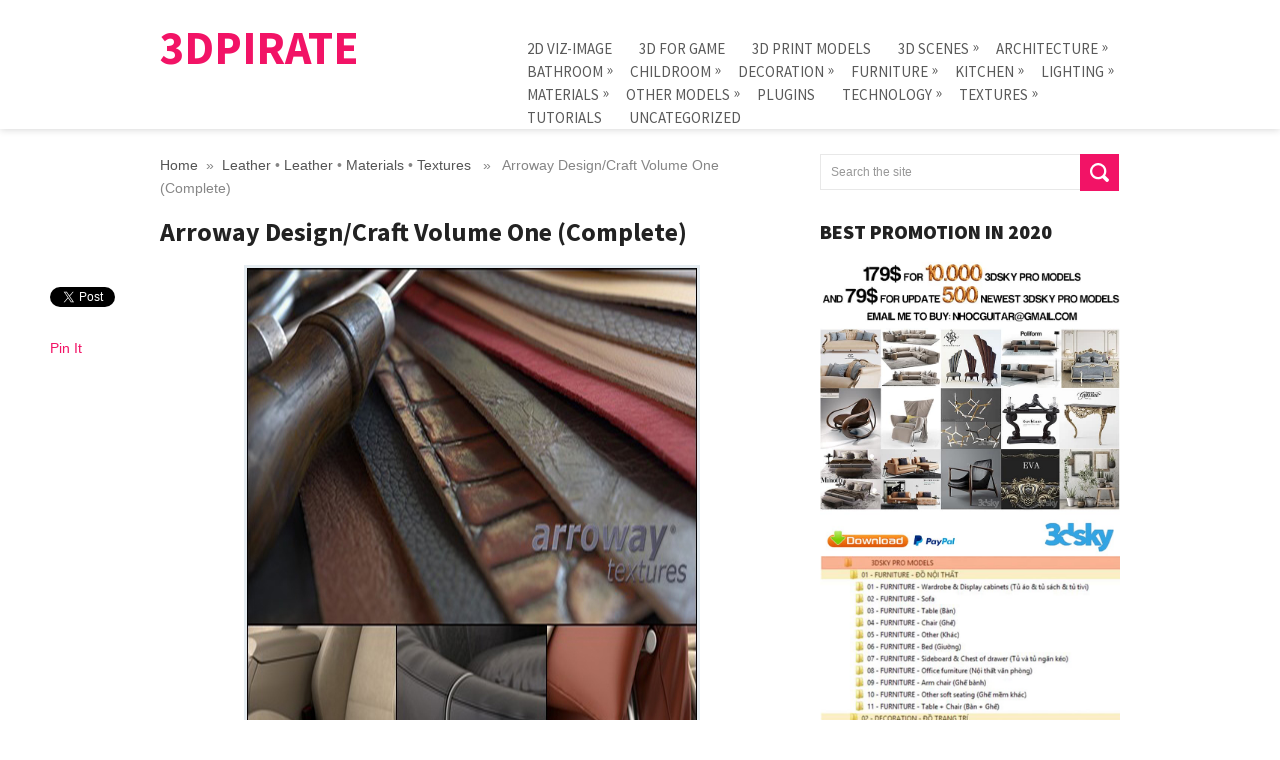

--- FILE ---
content_type: text/html; charset=UTF-8
request_url: https://3dpirate.net/arroway-designcraft-volume-one-complete/
body_size: 13412
content:
<!DOCTYPE html>
<html class="no-js" lang="en-US" prefix="og: http://ogp.me/ns#">
<head>
	<meta charset="UTF-8">
	<title>Arroway Design/Craft Volume One (Complete)</title>
		<link rel="prefetch" href="https://3dpirate.net">
	<link rel="prerender" href="https://3dpirate.net">
<!--iOS/android/handheld specific -->	
<link rel="apple-touch-icon" href="apple-touch-icon.png">
<meta name="viewport" content="width=device-width, initial-scale=1.0">
<meta name="apple-mobile-web-app-capable" content="yes">
<meta name="apple-mobile-web-app-status-bar-style" content="black">
	<link rel="stylesheet" type="text/css" media="all" href="https://3dpirate.net/wp-content/themes/style/style.css" />
	<link rel="pingback" href="https://3dpirate.net/xmlrpc.php" />
			<!--[if lt IE 9]>
	<script src="https://html5shim.googlecode.com/svn/trunk/html5.js"></script>
	<![endif]-->
	<!--start fonts-->
<link href="https://fonts.googleapis.com/css?family=Source Sans Pro:400,700,900" rel="stylesheet" type="text/css">
<style type="text/css">
.title, h1,h2,h3,h4,h5,h6, .total-comments, .secondary-navigation a { font-family: 'Source Sans Pro', sans-serif;}
</style>
<!--end fonts-->
<style type="text/css">
body {background-color:#FFFFFF;}
body {background-image:url(https://3dpirate.net/wp-content/themes/style/images/nobg.png);}
.tagcloud a:hover,.currenttext, .pagination a:hover, .pnavigation2 .nav-previous a, .pnavigation2 .nav-next a, .reply a:hover, #commentform input#submit, .sliderReadMore, #search-image, .mts-subscribe input[type="submit"], #tabber ul.tabs li a.selected, #tabber ul.tabs li.tab-recent-posts a.selected, .picon1 {background-color:#F21366; }
footer .widget li a:hover, .single_post a, a:hover, #logo a, .textwidget a, #commentform a, .copyrights a:hover, a, .sidebar.c-4-12 a:hover, #tabber .inside li a:hover, .single_post .breadcrumb a:hover, .single_page .breadcrumb a:hover {color:#F21366; }
.shareit { top: 282px; left: auto; z-index: 0; margin: 0 0 0 -115px; width: 90px; position: fixed; overflow: hidden; padding: 5px; background: white; }
.share-item {margin: 2px;}
.home .article, .archive .article, .search .article { width: 100%; }
.post.excerpt { width: 20.9%; margin-right: 5.46%; }
.post.excerpt.last { margin-right: 5.46%!important; }
.post.excerpt.flast { margin-right: 0; }
@media screen and (max-width:590px) { 
.post.excerpt {
width: 30%;
margin-right: 5%;
}
.post.excerpt.flast { margin-right: 5%; }
.post.excerpt.last { margin-right: 0!important; }
}
@media screen and (max-width:300px) { 
    .post.excerpt, .post.excerpt.last { width: 71%; margin: 0 auto 15px auto!important;}
}
</style>
	
<!-- This site is optimized with the Yoast WordPress SEO Premium plugin v2.2.1 - https://yoast.com/wordpress/plugins/seo/ -->
<meta name="description" content="Arroway Design/Craft Volume One (Complete)"/>
<link rel="canonical" href="https://3dpirate.net/arroway-designcraft-volume-one-complete/" />
<meta property="og:locale" content="en_US" />
<meta property="og:type" content="article" />
<meta property="og:title" content="Arroway Design/Craft Volume One (Complete)" />
<meta property="og:description" content="Arroway Design/Craft Volume One (Complete)" />
<meta property="og:url" content="https://3dpirate.net/arroway-designcraft-volume-one-complete/" />
<meta property="og:site_name" content="3dpirate" />
<meta property="article:tag" content="Arroway" />
<meta property="article:tag" content="Complete" />
<meta property="article:tag" content="Craft" />
<meta property="article:tag" content="DESIGN" />
<meta property="article:tag" content="one" />
<meta property="article:tag" content="Volume" />
<meta property="article:section" content="Leather" />
<meta property="article:published_time" content="2019-04-27T10:56:18+00:00" />
<meta property="article:modified_time" content="2019-04-27T17:38:58+00:00" />
<meta property="og:updated_time" content="2019-04-27T17:38:58+00:00" />
<meta property="og:image" content="https://i.imgur.com/B2AYoL7.jpg" />
<meta name="twitter:card" content="summary"/>
<meta name="twitter:description" content="Arroway Design/Craft Volume One (Complete)"/>
<meta name="twitter:title" content="Arroway Design/Craft Volume One (Complete)"/>
<meta name="twitter:domain" content="3dpirate"/>
<meta name="twitter:image:src" content="https://i.imgur.com/B2AYoL7.jpg"/>
<!-- / Yoast WordPress SEO Premium plugin. -->

<link rel='dns-prefetch' href='//ajax.googleapis.com' />
<link rel='dns-prefetch' href='//s.w.org' />
<link rel="alternate" type="application/rss+xml" title="3dpirate &raquo; Feed" href="https://3dpirate.net/feed/" />
<link rel="alternate" type="application/rss+xml" title="3dpirate &raquo; Comments Feed" href="https://3dpirate.net/comments/feed/" />
<link rel="alternate" type="application/rss+xml" title="3dpirate &raquo; Arroway  Design/Craft  Volume One (Complete) Comments Feed" href="https://3dpirate.net/arroway-designcraft-volume-one-complete/feed/" />
		<script type="text/javascript">
			window._wpemojiSettings = {"baseUrl":"https:\/\/s.w.org\/images\/core\/emoji\/2.2.1\/72x72\/","ext":".png","svgUrl":"https:\/\/s.w.org\/images\/core\/emoji\/2.2.1\/svg\/","svgExt":".svg","source":{"concatemoji":"https:\/\/3dpirate.net\/wp-includes\/js\/wp-emoji-release.min.js?ver=4.7.29"}};
			!function(t,a,e){var r,n,i,o=a.createElement("canvas"),l=o.getContext&&o.getContext("2d");function c(t){var e=a.createElement("script");e.src=t,e.defer=e.type="text/javascript",a.getElementsByTagName("head")[0].appendChild(e)}for(i=Array("flag","emoji4"),e.supports={everything:!0,everythingExceptFlag:!0},n=0;n<i.length;n++)e.supports[i[n]]=function(t){var e,a=String.fromCharCode;if(!l||!l.fillText)return!1;switch(l.clearRect(0,0,o.width,o.height),l.textBaseline="top",l.font="600 32px Arial",t){case"flag":return(l.fillText(a(55356,56826,55356,56819),0,0),o.toDataURL().length<3e3)?!1:(l.clearRect(0,0,o.width,o.height),l.fillText(a(55356,57331,65039,8205,55356,57096),0,0),e=o.toDataURL(),l.clearRect(0,0,o.width,o.height),l.fillText(a(55356,57331,55356,57096),0,0),e!==o.toDataURL());case"emoji4":return l.fillText(a(55357,56425,55356,57341,8205,55357,56507),0,0),e=o.toDataURL(),l.clearRect(0,0,o.width,o.height),l.fillText(a(55357,56425,55356,57341,55357,56507),0,0),e!==o.toDataURL()}return!1}(i[n]),e.supports.everything=e.supports.everything&&e.supports[i[n]],"flag"!==i[n]&&(e.supports.everythingExceptFlag=e.supports.everythingExceptFlag&&e.supports[i[n]]);e.supports.everythingExceptFlag=e.supports.everythingExceptFlag&&!e.supports.flag,e.DOMReady=!1,e.readyCallback=function(){e.DOMReady=!0},e.supports.everything||(r=function(){e.readyCallback()},a.addEventListener?(a.addEventListener("DOMContentLoaded",r,!1),t.addEventListener("load",r,!1)):(t.attachEvent("onload",r),a.attachEvent("onreadystatechange",function(){"complete"===a.readyState&&e.readyCallback()})),(r=e.source||{}).concatemoji?c(r.concatemoji):r.wpemoji&&r.twemoji&&(c(r.twemoji),c(r.wpemoji)))}(window,document,window._wpemojiSettings);
		</script>
		<style type="text/css">
img.wp-smiley,
img.emoji {
	display: inline !important;
	border: none !important;
	box-shadow: none !important;
	height: 1em !important;
	width: 1em !important;
	margin: 0 .07em !important;
	vertical-align: -0.1em !important;
	background: none !important;
	padding: 0 !important;
}
</style>
<link rel='stylesheet' id='crp_list_style-css'  href='https://3dpirate.net/wp-content/plugins/contextual-related-posts/css/default-style.css?ver=4.7.29' type='text/css' media='all' />
<script type='text/javascript' src='//ajax.googleapis.com/ajax/libs/jquery/1.8.3/jquery.min.js?ver=1.7.1'></script>
<script type='text/javascript' src='//ajax.googleapis.com/ajax/libs/jqueryui/1.9.2/jquery-ui.min.js?ver=1.8.16'></script>
<script type='text/javascript' src='https://3dpirate.net/wp-content/themes/style/js/modernizr.min.js?ver=4.7.29'></script>
<script type='text/javascript' src='https://3dpirate.net/wp-content/themes/style/js/customscript.js?ver=4.7.29'></script>
<link rel='https://api.w.org/' href='https://3dpirate.net/wp-json/' />
<link rel="EditURI" type="application/rsd+xml" title="RSD" href="https://3dpirate.net/xmlrpc.php?rsd" />
<link rel="wlwmanifest" type="application/wlwmanifest+xml" href="https://3dpirate.net/wp-includes/wlwmanifest.xml" /> 
<!--Theme by MyThemeShop.com-->
<link rel='shortlink' href='https://3dpirate.net/?p=13089' />
<link rel="alternate" type="application/json+oembed" href="https://3dpirate.net/wp-json/oembed/1.0/embed?url=https%3A%2F%2F3dpirate.net%2Farroway-designcraft-volume-one-complete%2F" />
<link rel="alternate" type="text/xml+oembed" href="https://3dpirate.net/wp-json/oembed/1.0/embed?url=https%3A%2F%2F3dpirate.net%2Farroway-designcraft-volume-one-complete%2F&#038;format=xml" />
<!-- Global site tag (gtag.js) - Google Analytics -->
<script async src="https://www.googletagmanager.com/gtag/js?id=UA-131148564-5"></script>
<script>
  window.dataLayer = window.dataLayer || [];
  function gtag(){dataLayer.push(arguments);}
  gtag('js', new Date());

  gtag('config', 'UA-131148564-5');
</script>
</head>
<body data-rsssl=1 id ="blog" class="post-template-default single single-post postid-13089 single-format-standard main cat-55-id cat-938-id cat-935-id cat-43-id">
	<header class="main-header">
		<div class="container">
			<div id="header">
				<div class="header-wrap">
																			<h2 id="logo">
									<a href="https://3dpirate.net">3dpirate</a>
								</h2><!-- END #logo -->
																<div class="secondary-navigation">
						<nav id="navigation" >
															<ul class="menu">
										<li class="cat-item cat-item-178"><a href="https://3dpirate.net/category/2d-viz-image/" title="2D Viz-image">2D Viz-image</a>
</li>
	<li class="cat-item cat-item-4604"><a href="https://3dpirate.net/category/3d-for-game/" title="3D FOR GAME">3D FOR GAME</a>
</li>
	<li class="cat-item cat-item-11180"><a href="https://3dpirate.net/category/3d-print-models/" title="3D Print Models STL File">3D Print Models</a>
</li>
	<li class="cat-item cat-item-101"><a href="https://3dpirate.net/category/3d-scenes/" title="3D Scenes">3D Scenes</a>
<ul class='children'>
	<li class="cat-item cat-item-103"><a href="https://3dpirate.net/category/3d-scenes/exteriors/" title="exteriors">exteriors</a>
</li>
	<li class="cat-item cat-item-102"><a href="https://3dpirate.net/category/3d-scenes/interiors/" title="Interiors">Interiors</a>
</li>
</ul>
</li>
	<li class="cat-item cat-item-195"><a href="https://3dpirate.net/category/architecture/" title="Architecture ">Architecture</a>
<ul class='children'>
	<li class="cat-item cat-item-196"><a href="https://3dpirate.net/category/architecture/building/" title="Building ">Building</a>
</li>
	<li class="cat-item cat-item-197"><a href="https://3dpirate.net/category/architecture/other-architectural-elements/" title="Other architectural elements ">Other architectural elements</a>
</li>
</ul>
</li>
	<li class="cat-item cat-item-15"><a href="https://3dpirate.net/category/bathroom/" title="Bathroom ">Bathroom</a>
<ul class='children'>
	<li class="cat-item cat-item-21"><a href="https://3dpirate.net/category/bathroom/bathroom-accessories/" title="Bathroom accessories ">Bathroom accessories</a>
</li>
	<li class="cat-item cat-item-19"><a href="https://3dpirate.net/category/bathroom/bathroom-furniture/" title="Bathroom furniture">Bathroom furniture</a>
</li>
	<li class="cat-item cat-item-18"><a href="https://3dpirate.net/category/bathroom/bathtub-shower-cubicle/" title="Bathtub &amp; Shower cubicle ">Bathtub &amp; Shower cubicle</a>
</li>
	<li class="cat-item cat-item-20"><a href="https://3dpirate.net/category/bathroom/tap-towel-radiator/" title="Tap &amp; Towel radiator">Tap &amp; Towel radiator</a>
</li>
	<li class="cat-item cat-item-17"><a href="https://3dpirate.net/category/bathroom/toilet-bidet/" title="Toilet &amp; Bidet ">Toilet &amp; Bidet</a>
</li>
	<li class="cat-item cat-item-16"><a href="https://3dpirate.net/category/bathroom/wash-basin/" title="Wash basin ">Wash basin</a>
</li>
</ul>
</li>
	<li class="cat-item cat-item-217"><a href="https://3dpirate.net/category/childroom/" title="Childroom">Childroom</a>
<ul class='children'>
	<li class="cat-item cat-item-219"><a href="https://3dpirate.net/category/childroom/bed-childroom/" title="Bed">Bed</a>
</li>
	<li class="cat-item cat-item-218"><a href="https://3dpirate.net/category/childroom/full-furniture-set/" title="Full furniture set">Full furniture set</a>
</li>
	<li class="cat-item cat-item-223"><a href="https://3dpirate.net/category/childroom/miscellaneous-childroom/" title="Miscellaneous">Miscellaneous</a>
</li>
	<li class="cat-item cat-item-220"><a href="https://3dpirate.net/category/childroom/table-chair-childroom/" title="Table + Chair">Table + Chair</a>
</li>
	<li class="cat-item cat-item-222"><a href="https://3dpirate.net/category/childroom/toy/" title="Toy">Toy</a>
</li>
	<li class="cat-item cat-item-221"><a href="https://3dpirate.net/category/childroom/wardrobe/" title="Wardrobe">Wardrobe</a>
</li>
</ul>
</li>
	<li class="cat-item cat-item-34"><a href="https://3dpirate.net/category/decoration/" title="Decoration ">Decoration</a>
<ul class='children'>
	<li class="cat-item cat-item-39"><a href="https://3dpirate.net/category/decoration/curtain/" title="Curtain ">Curtain</a>
</li>
	<li class="cat-item cat-item-37"><a href="https://3dpirate.net/category/decoration/decorative-plaster/" title="Decorative plaster ">Decorative plaster</a>
</li>
	<li class="cat-item cat-item-41"><a href="https://3dpirate.net/category/decoration/frame/" title="Frame ">Frame</a>
</li>
	<li class="cat-item cat-item-40"><a href="https://3dpirate.net/category/decoration/mirror/" title="Mirror ">Mirror</a>
</li>
	<li class="cat-item cat-item-36"><a href="https://3dpirate.net/category/decoration/other-decorative-objects/" title="Other decorative objects ">Other decorative objects</a>
</li>
	<li class="cat-item cat-item-35"><a href="https://3dpirate.net/category/decoration/plant/" title="Plant ">Plant</a>
</li>
	<li class="cat-item cat-item-38"><a href="https://3dpirate.net/category/decoration/sculpture/" title="Sculpture ">Sculpture</a>
</li>
	<li class="cat-item cat-item-42"><a href="https://3dpirate.net/category/decoration/vase/" title="Vase ">Vase</a>
</li>
</ul>
</li>
	<li class="cat-item cat-item-2"><a href="https://3dpirate.net/category/furniture/" title="Furniture">Furniture</a>
<ul class='children'>
	<li class="cat-item cat-item-11"><a href="https://3dpirate.net/category/furniture/arm-chair/" title="Arm chair ">Arm chair</a>
</li>
	<li class="cat-item cat-item-8"><a href="https://3dpirate.net/category/furniture/bed/" title="Bed">Bed</a>
</li>
	<li class="cat-item cat-item-7"><a href="https://3dpirate.net/category/furniture/chair/" title="Chair ">Chair</a>
</li>
	<li class="cat-item cat-item-10"><a href="https://3dpirate.net/category/furniture/office-furniture/" title="Office furniture ">Office furniture</a>
</li>
	<li class="cat-item cat-item-12"><a href="https://3dpirate.net/category/furniture/other-soft-seating/" title="Other soft seating ">Other soft seating</a>
</li>
	<li class="cat-item cat-item-9"><a href="https://3dpirate.net/category/furniture/sideboard-chest-of-drawer/" title="Sideboard &amp; Chest of drawer ">Sideboard &amp; Chest of drawer</a>
</li>
	<li class="cat-item cat-item-5"><a href="https://3dpirate.net/category/furniture/sofa/" title="Sofa">Sofa</a>
</li>
	<li class="cat-item cat-item-6"><a href="https://3dpirate.net/category/furniture/table/" title="Table ">Table</a>
</li>
	<li class="cat-item cat-item-13"><a href="https://3dpirate.net/category/furniture/table-chair/" title="Table + Chair ">Table + Chair</a>
</li>
	<li class="cat-item cat-item-3"><a href="https://3dpirate.net/category/furniture/wardrobe-display-cabinets/" title="Wardrobe &amp; Display cabinets">Wardrobe &amp; Display cabinets</a>
</li>
</ul>
</li>
	<li class="cat-item cat-item-29"><a href="https://3dpirate.net/category/kitchen/" title="Kitchen ">Kitchen</a>
<ul class='children'>
	<li class="cat-item cat-item-31"><a href="https://3dpirate.net/category/kitchen/kitchen-appliance/" title="Kitchen appliance ">Kitchen appliance</a>
</li>
	<li class="cat-item cat-item-33"><a href="https://3dpirate.net/category/kitchen/kitchen-models/" title="Kitchen models">Kitchen models</a>
</li>
	<li class="cat-item cat-item-32"><a href="https://3dpirate.net/category/kitchen/other-kitchen-accessories/" title="Other kitchen accessories ">Other kitchen accessories</a>
</li>
	<li class="cat-item cat-item-30"><a href="https://3dpirate.net/category/kitchen/tableware/" title="Tableware ">Tableware</a>
</li>
</ul>
</li>
	<li class="cat-item cat-item-22"><a href="https://3dpirate.net/category/lighting/" title="Lighting ">Lighting</a>
<ul class='children'>
	<li class="cat-item cat-item-23"><a href="https://3dpirate.net/category/lighting/ceiling-light/" title="Ceiling light ">Ceiling light</a>
</li>
	<li class="cat-item cat-item-25"><a href="https://3dpirate.net/category/lighting/floor-lamp/" title="Floor lamp ">Floor lamp</a>
</li>
	<li class="cat-item cat-item-27"><a href="https://3dpirate.net/category/lighting/spot-light/" title="Spot light ">Spot light</a>
</li>
	<li class="cat-item cat-item-28"><a href="https://3dpirate.net/category/lighting/street-and-technical-lighting/" title="Street and technical lighting ">Street and technical lighting</a>
</li>
	<li class="cat-item cat-item-26"><a href="https://3dpirate.net/category/lighting/table-lamp/" title="Table lamp ">Table lamp</a>
</li>
	<li class="cat-item cat-item-24"><a href="https://3dpirate.net/category/lighting/wall-light/" title="Wall light ">Wall light</a>
</li>
</ul>
</li>
	<li class="cat-item cat-item-935"><a href="https://3dpirate.net/category/materials/" title="Materials">Materials</a>
<ul class='children'>
	<li class="cat-item cat-item-941"><a href="https://3dpirate.net/category/materials/glass/" title="Glass">Glass</a>
</li>
	<li class="cat-item cat-item-938"><a href="https://3dpirate.net/category/materials/leather-materials/" title="Leather">Leather</a>
</li>
	<li class="cat-item cat-item-942"><a href="https://3dpirate.net/category/materials/liquid/" title="Liquid">Liquid</a>
</li>
	<li class="cat-item cat-item-937"><a href="https://3dpirate.net/category/materials/metal-materials/" title="Metal">Metal</a>
</li>
	<li class="cat-item cat-item-943"><a href="https://3dpirate.net/category/materials/miscellaneous-materials/" title="Miscellaneous">Miscellaneous</a>
</li>
	<li class="cat-item cat-item-939"><a href="https://3dpirate.net/category/materials/plastic/" title="Plastic">Plastic</a>
</li>
	<li class="cat-item cat-item-940"><a href="https://3dpirate.net/category/materials/stone-materials/" title="Stone">Stone</a>
</li>
	<li class="cat-item cat-item-944"><a href="https://3dpirate.net/category/materials/tile-materials/" title="Tile">Tile</a>
</li>
	<li class="cat-item cat-item-936"><a href="https://3dpirate.net/category/materials/wood-materials/" title="Wood">Wood</a>
</li>
</ul>
</li>
	<li class="cat-item cat-item-63"><a href="https://3dpirate.net/category/other-models/" title="Other Models ">Other Models</a>
<ul class='children'>
	<li class="cat-item cat-item-100"><a href="https://3dpirate.net/category/other-models/3d-people/" title="3D People">3D People</a>
</li>
	<li class="cat-item cat-item-73"><a href="https://3dpirate.net/category/other-models/beauty-salon/" title="Beauty salon ">Beauty salon</a>
</li>
	<li class="cat-item cat-item-76"><a href="https://3dpirate.net/category/other-models/billiards/" title="Billiards ">Billiards</a>
</li>
	<li class="cat-item cat-item-64"><a href="https://3dpirate.net/category/other-models/creature/" title="Creature ">Creature</a>
</li>
	<li class="cat-item cat-item-69"><a href="https://3dpirate.net/category/other-models/fire-place-radiator/" title="Fire place &amp; Radiator ">Fire place &amp; Radiator</a>
</li>
	<li class="cat-item cat-item-65"><a href="https://3dpirate.net/category/other-models/miscellaneous-other-models/" title="Miscellaneous ">Miscellaneous</a>
</li>
	<li class="cat-item cat-item-72"><a href="https://3dpirate.net/category/other-models/musical-instrument/" title="Musical instrument">Musical instrument</a>
</li>
	<li class="cat-item cat-item-74"><a href="https://3dpirate.net/category/other-models/restaurant/" title="Restaurant ">Restaurant</a>
</li>
	<li class="cat-item cat-item-71"><a href="https://3dpirate.net/category/other-models/shop/" title="Shop ">Shop</a>
</li>
	<li class="cat-item cat-item-75"><a href="https://3dpirate.net/category/other-models/sports/" title="Sports ">Sports</a>
</li>
	<li class="cat-item cat-item-70"><a href="https://3dpirate.net/category/other-models/staircase/" title="Staircase ">Staircase</a>
</li>
	<li class="cat-item cat-item-66"><a href="https://3dpirate.net/category/other-models/transport/" title="Transport ">Transport</a>
</li>
	<li class="cat-item cat-item-151"><a href="https://3dpirate.net/category/other-models/tree/" >Tree</a>
</li>
	<li class="cat-item cat-item-67"><a href="https://3dpirate.net/category/other-models/weaponry/" title="Weaponry ">Weaponry</a>
</li>
	<li class="cat-item cat-item-68"><a href="https://3dpirate.net/category/other-models/window-door/" title="Window &amp; Door ">Window &amp; Door</a>
</li>
</ul>
</li>
	<li class="cat-item cat-item-441"><a href="https://3dpirate.net/category/plugins/" title="Plugins">Plugins</a>
</li>
	<li class="cat-item cat-item-88"><a href="https://3dpirate.net/category/technology/" title="Technology ">Technology</a>
<ul class='children'>
	<li class="cat-item cat-item-90"><a href="https://3dpirate.net/category/technology/household-appliance/" title="Household appliance ">Household appliance</a>
</li>
	<li class="cat-item cat-item-91"><a href="https://3dpirate.net/category/technology/miscellaneous-technology/" title="Miscellaneous ">Miscellaneous</a>
</li>
	<li class="cat-item cat-item-89"><a href="https://3dpirate.net/category/technology/pcs-other-electrics/" title="PCs &amp; Other electrics ">PCs &amp; Other electrics</a>
</li>
</ul>
</li>
	<li class="cat-item cat-item-43"><a href="https://3dpirate.net/category/textures/" title="Textures ">Textures</a>
<ul class='children'>
	<li class="cat-item cat-item-56"><a href="https://3dpirate.net/category/textures/brick/" title="Brick ">Brick</a>
</li>
	<li class="cat-item cat-item-49"><a href="https://3dpirate.net/category/textures/fabric/" title="Fabric ">Fabric</a>
</li>
	<li class="cat-item cat-item-45"><a href="https://3dpirate.net/category/textures/floor-coverings/" title="Floor coverings ">Floor coverings</a>
</li>
	<li class="cat-item cat-item-52"><a href="https://3dpirate.net/category/textures/hdri/" title="HDRI ">HDRI</a>
</li>
	<li class="cat-item cat-item-55"><a href="https://3dpirate.net/category/textures/leather/" title="Leather ">Leather</a>
</li>
	<li class="cat-item cat-item-47"><a href="https://3dpirate.net/category/textures/metal/" title="Metal ">Metal</a>
</li>
	<li class="cat-item cat-item-51"><a href="https://3dpirate.net/category/textures/miscellaneous/" title="Miscellaneous ">Miscellaneous</a>
</li>
	<li class="cat-item cat-item-50"><a href="https://3dpirate.net/category/textures/natural-materials/" title="Natural materials ">Natural materials</a>
</li>
	<li class="cat-item cat-item-53"><a href="https://3dpirate.net/category/textures/panorama/" title="Panorama ">Panorama</a>
</li>
	<li class="cat-item cat-item-57"><a href="https://3dpirate.net/category/textures/rug/" title="Rug ">Rug</a>
</li>
	<li class="cat-item cat-item-48"><a href="https://3dpirate.net/category/textures/stone/" title="Stone ">Stone</a>
</li>
	<li class="cat-item cat-item-54"><a href="https://3dpirate.net/category/textures/tile/" title="Tile ">Tile</a>
</li>
	<li class="cat-item cat-item-46"><a href="https://3dpirate.net/category/textures/wall-covering/" title="Wall covering ">Wall covering</a>
</li>
	<li class="cat-item cat-item-44"><a href="https://3dpirate.net/category/textures/wood/" title="Wood ">Wood</a>
</li>
</ul>
</li>
	<li class="cat-item cat-item-279"><a href="https://3dpirate.net/category/tutorials/" title="Tutorials">Tutorials</a>
</li>
	<li class="cat-item cat-item-1"><a href="https://3dpirate.net/category/uncategorized/" >Uncategorized</a>
</li>
								</ul>
													</nav>
					</div>
				</div>
			</div><!--#header-->
		</div><!--.container-->        
	</header>
	<div class="main-container"><div id="page" class="single">
	<div class="content">
		<article class="article">
			<div id="content_box" >
									<div id="post-13089" class="g post post-13089 type-post status-publish format-standard hentry category-leather category-leather-materials category-materials category-textures tag-arroway tag-complete tag-craft tag-design tag-one tag-volume cat-55-id cat-938-id cat-935-id cat-43-id">
						<div class="single_post">
															<div class="breadcrumb"><a href="https://3dpirate.net" rel="nofollow">Home</a>&nbsp;&nbsp;&#187;&nbsp;&nbsp;<a href="https://3dpirate.net/category/textures/leather/" rel="nofollow">Leather</a> &bull; <a href="https://3dpirate.net/category/materials/leather-materials/" rel="nofollow">Leather</a> &bull; <a href="https://3dpirate.net/category/materials/" rel="nofollow">Materials</a> &bull; <a href="https://3dpirate.net/category/textures/" rel="nofollow">Textures</a> &nbsp;&nbsp;&#187;&nbsp;&nbsp; Arroway  Design/Craft  Volume One (Complete)</div>
														<header>
								<h1 class="title single-title">Arroway  Design/Craft  Volume One (Complete)</h1>
															</header><!--.headline_area-->
							<div class="post-single-content box mark-links">
																<center class="bbcode-center"><img class="alignnone" src="https://i.imgur.com/B2AYoL7.jpg" alt="Arroway Design/Craft Volume One (Complete)" width="450" height="596" /><br />
<strong class="bbcode-strong">Arroway Design/Craft Volume One (Complete) </strong><br />
Shader | Texture | PSD | 24.70 GB</center>
<p>This collection contains 26 different leather texture sets. We carefully chose a wide range of types and styles of leather commonly used for furniture and interior decoration. Apart from a plethora of standard leathers, there are also various vintage and rustic leathers, leathers with special coatings and treatments, suede and split leathers, as well as a number of exotic leathers.</p>
<p>_http://www.arroway-textures.ch/en/products/designcraft-1#further-details</p>
<div class="bbcode-quote"><blockquote><center class="bbcode-center"><br />
<strong class="bbcode-strong">Download Nitroflare</strong><br />
<a href="http://nitroflare.com/view/DFA4BA1B7944C57/yen.250419.24.7-Arroway-Design_Craft-Volume-One-Complete.part01.rar" rel="nofollow">http://nitroflare.com/view/DFA4BA1B7944C57/yen.250419.24.7-Arroway-Design_Craft-Volume-One-Complete.part01.rar</a><br />
<a href="http://nitroflare.com/view/C77E62C297FA503/yen.250419.24.7-Arroway-Design_Craft-Volume-One-Complete.part02.rar" rel="nofollow">http://nitroflare.com/view/C77E62C297FA503/yen.250419.24.7-Arroway-Design_Craft-Volume-One-Complete.part02.rar</a><br />
<a href="http://nitroflare.com/view/1CE0D0A7C9C8A4A/yen.250419.24.7-Arroway-Design_Craft-Volume-One-Complete.part03.rar" rel="nofollow">http://nitroflare.com/view/1CE0D0A7C9C8A4A/yen.250419.24.7-Arroway-Design_Craft-Volume-One-Complete.part03.rar</a><br />
<a href="http://nitroflare.com/view/A3CF877C6C5AB4E/yen.250419.24.7-Arroway-Design_Craft-Volume-One-Complete.part04.rar" rel="nofollow">http://nitroflare.com/view/A3CF877C6C5AB4E/yen.250419.24.7-Arroway-Design_Craft-Volume-One-Complete.part04.rar</a><br />
<a href="http://nitroflare.com/view/D369013AE6AB0C2/yen.250419.24.7-Arroway-Design_Craft-Volume-One-Complete.part05.rar" rel="nofollow">http://nitroflare.com/view/D369013AE6AB0C2/yen.250419.24.7-Arroway-Design_Craft-Volume-One-Complete.part05.rar</a><br />
<a href="http://nitroflare.com/view/16EB880D2A3D165/yen.250419.24.7-Arroway-Design_Craft-Volume-One-Complete.part06.rar" rel="nofollow">http://nitroflare.com/view/16EB880D2A3D165/yen.250419.24.7-Arroway-Design_Craft-Volume-One-Complete.part06.rar</a><br />
<a href="http://nitroflare.com/view/1981C81CA9DF38D/yen.250419.24.7-Arroway-Design_Craft-Volume-One-Complete.part07.rar" rel="nofollow">http://nitroflare.com/view/1981C81CA9DF38D/yen.250419.24.7-Arroway-Design_Craft-Volume-One-Complete.part07.rar</a><br />
<a href="http://nitroflare.com/view/3FE54B8CCDB586A/yen.250419.24.7-Arroway-Design_Craft-Volume-One-Complete.part08.rar" rel="nofollow">http://nitroflare.com/view/3FE54B8CCDB586A/yen.250419.24.7-Arroway-Design_Craft-Volume-One-Complete.part08.rar</a><br />
<a href="http://nitroflare.com/view/06786A9D22FF1AC/yen.250419.24.7-Arroway-Design_Craft-Volume-One-Complete.part09.rar" rel="nofollow">http://nitroflare.com/view/06786A9D22FF1AC/yen.250419.24.7-Arroway-Design_Craft-Volume-One-Complete.part09.rar</a><br />
<a href="http://nitroflare.com/view/A19BC01AFD5D4DC/yen.250419.24.7-Arroway-Design_Craft-Volume-One-Complete.part10.rar" rel="nofollow">http://nitroflare.com/view/A19BC01AFD5D4DC/yen.250419.24.7-Arroway-Design_Craft-Volume-One-Complete.part10.rar</a><br />
<a href="http://nitroflare.com/view/DCC68A6804AEF1C/yen.250419.24.7-Arroway-Design_Craft-Volume-One-Complete.part11.rar" rel="nofollow">http://nitroflare.com/view/DCC68A6804AEF1C/yen.250419.24.7-Arroway-Design_Craft-Volume-One-Complete.part11.rar</a><br />
<a href="http://nitroflare.com/view/52E4AF9F7828228/yen.250419.24.7-Arroway-Design_Craft-Volume-One-Complete.part12.rar" rel="nofollow">http://nitroflare.com/view/52E4AF9F7828228/yen.250419.24.7-Arroway-Design_Craft-Volume-One-Complete.part12.rar</a><br />
<a href="http://nitroflare.com/view/6A1297F7629C43C/yen.250419.24.7-Arroway-Design_Craft-Volume-One-Complete.part13.rar" rel="nofollow">http://nitroflare.com/view/6A1297F7629C43C/yen.250419.24.7-Arroway-Design_Craft-Volume-One-Complete.part13.rar</a><br />
<a href="http://nitroflare.com/view/933F9D68E2A3CEB/yen.250419.24.7-Arroway-Design_Craft-Volume-One-Complete.part14.rar" rel="nofollow">http://nitroflare.com/view/933F9D68E2A3CEB/yen.250419.24.7-Arroway-Design_Craft-Volume-One-Complete.part14.rar</a><br />
<a href="http://nitroflare.com/view/042F918761FB27B/yen.250419.24.7-Arroway-Design_Craft-Volume-One-Complete.part15.rar" rel="nofollow">http://nitroflare.com/view/042F918761FB27B/yen.250419.24.7-Arroway-Design_Craft-Volume-One-Complete.part15.rar</a><br />
<a href="http://nitroflare.com/view/B7F46BC69D0F4AA/yen.250419.24.7-Arroway-Design_Craft-Volume-One-Complete.part16.rar" rel="nofollow">http://nitroflare.com/view/B7F46BC69D0F4AA/yen.250419.24.7-Arroway-Design_Craft-Volume-One-Complete.part16.rar</a><br />
<a href="http://nitroflare.com/view/07241C559F8F2F6/yen.250419.24.7-Arroway-Design_Craft-Volume-One-Complete.part17.rar" rel="nofollow">http://nitroflare.com/view/07241C559F8F2F6/yen.250419.24.7-Arroway-Design_Craft-Volume-One-Complete.part17.rar</a><br />
<a href="http://nitroflare.com/view/61F2AEED68A0230/yen.250419.24.7-Arroway-Design_Craft-Volume-One-Complete.part18.rar" rel="nofollow">http://nitroflare.com/view/61F2AEED68A0230/yen.250419.24.7-Arroway-Design_Craft-Volume-One-Complete.part18.rar</a><br />
<a href="http://nitroflare.com/view/DEA58F74F52EB15/yen.250419.24.7-Arroway-Design_Craft-Volume-One-Complete.part19.rar" rel="nofollow">http://nitroflare.com/view/DEA58F74F52EB15/yen.250419.24.7-Arroway-Design_Craft-Volume-One-Complete.part19.rar</a><br />
<a href="http://nitroflare.com/view/014C5FFBCC01CE0/yen.250419.24.7-Arroway-Design_Craft-Volume-One-Complete.part20.rar" rel="nofollow">http://nitroflare.com/view/014C5FFBCC01CE0/yen.250419.24.7-Arroway-Design_Craft-Volume-One-Complete.part20.rar</a><br />
<a href="http://nitroflare.com/view/E10A5FF71630973/yen.250419.24.7-Arroway-Design_Craft-Volume-One-Complete.part21.rar" rel="nofollow">http://nitroflare.com/view/E10A5FF71630973/yen.250419.24.7-Arroway-Design_Craft-Volume-One-Complete.part21.rar</a><br />
<a href="http://nitroflare.com/view/87D1B0844C3DC48/yen.250419.24.7-Arroway-Design_Craft-Volume-One-Complete.part22.rar" rel="nofollow">http://nitroflare.com/view/87D1B0844C3DC48/yen.250419.24.7-Arroway-Design_Craft-Volume-One-Complete.part22.rar</a><br />
<a href="http://nitroflare.com/view/24B2AF1B137FE89/yen.250419.24.7-Arroway-Design_Craft-Volume-One-Complete.part23.rar" rel="nofollow">http://nitroflare.com/view/24B2AF1B137FE89/yen.250419.24.7-Arroway-Design_Craft-Volume-One-Complete.part23.rar</a><br />
<a href="http://nitroflare.com/view/0EBD44172FA6568/yen.250419.24.7-Arroway-Design_Craft-Volume-One-Complete.part24.rar" rel="nofollow">http://nitroflare.com/view/0EBD44172FA6568/yen.250419.24.7-Arroway-Design_Craft-Volume-One-Complete.part24.rar</a><br />
<a href="http://nitroflare.com/view/4D1D2E8E7CAF627/yen.250419.24.7-Arroway-Design_Craft-Volume-One-Complete.part25.rar" rel="nofollow">http://nitroflare.com/view/4D1D2E8E7CAF627/yen.250419.24.7-Arroway-Design_Craft-Volume-One-Complete.part25.rar</a><br />
<a href="http://nitroflare.com/view/BB8A671E7C56843/yen.250419.24.7-Arroway-Design_Craft-Volume-One-Complete.part26.rar" rel="nofollow">http://nitroflare.com/view/BB8A671E7C56843/yen.250419.24.7-Arroway-Design_Craft-Volume-One-Complete.part26.rar</a><br />
<a href="http://nitroflare.com/view/A6068B51B99745A/yen.250419.24.7-Arroway-Design_Craft-Volume-One-Complete.part27.rar" rel="nofollow">http://nitroflare.com/view/A6068B51B99745A/yen.250419.24.7-Arroway-Design_Craft-Volume-One-Complete.part27.rar</a><br />
<a href="http://nitroflare.com/view/337C751C1B7B911/yen.250419.24.7-Arroway-Design_Craft-Volume-One-Complete.part28.rar" rel="nofollow">http://nitroflare.com/view/337C751C1B7B911/yen.250419.24.7-Arroway-Design_Craft-Volume-One-Complete.part28.rar</a><br />
<a href="http://nitroflare.com/view/89BBC705CD0EBDE/yen.250419.24.7-Arroway-Design_Craft-Volume-One-Complete.part29.rar" rel="nofollow">http://nitroflare.com/view/89BBC705CD0EBDE/yen.250419.24.7-Arroway-Design_Craft-Volume-One-Complete.part29.rar</a><br />
<a href="http://nitroflare.com/view/D4C41FAAFDE70EF/yen.250419.24.7-Arroway-Design_Craft-Volume-One-Complete.part30.rar" rel="nofollow">http://nitroflare.com/view/D4C41FAAFDE70EF/yen.250419.24.7-Arroway-Design_Craft-Volume-One-Complete.part30.rar</a><br />
<a href="http://nitroflare.com/view/7CA2DB8576538B0/yen.250419.24.7-Arroway-Design_Craft-Volume-One-Complete.part31.rar" rel="nofollow">http://nitroflare.com/view/7CA2DB8576538B0/yen.250419.24.7-Arroway-Design_Craft-Volume-One-Complete.part31.rar</a><br />
<a href="http://nitroflare.com/view/161DA19544592B6/yen.250419.24.7-Arroway-Design_Craft-Volume-One-Complete.part32.rar" rel="nofollow">http://nitroflare.com/view/161DA19544592B6/yen.250419.24.7-Arroway-Design_Craft-Volume-One-Complete.part32.rar</a><br />
<a href="http://nitroflare.com/view/1811F18F31A0B13/yen.250419.24.7-Arroway-Design_Craft-Volume-One-Complete.part33.rar" rel="nofollow">http://nitroflare.com/view/1811F18F31A0B13/yen.250419.24.7-Arroway-Design_Craft-Volume-One-Complete.part33.rar</a><br />
<a href="http://nitroflare.com/view/EECD192EECE27A6/yen.250419.24.7-Arroway-Design_Craft-Volume-One-Complete.part34.rar" rel="nofollow">http://nitroflare.com/view/EECD192EECE27A6/yen.250419.24.7-Arroway-Design_Craft-Volume-One-Complete.part34.rar</a><br />
<a href="http://nitroflare.com/view/A5FF72D2D583706/yen.250419.24.7-Arroway-Design_Craft-Volume-One-Complete.part35.rar" rel="nofollow">http://nitroflare.com/view/A5FF72D2D583706/yen.250419.24.7-Arroway-Design_Craft-Volume-One-Complete.part35.rar</a><br />
<a href="http://nitroflare.com/view/E63634CEFC6C40F/yen.250419.24.7-Arroway-Design_Craft-Volume-One-Complete.part36.rar" rel="nofollow">http://nitroflare.com/view/E63634CEFC6C40F/yen.250419.24.7-Arroway-Design_Craft-Volume-One-Complete.part36.rar</a><br />
<a href="http://nitroflare.com/view/EFC141E65F12932/yen.250419.24.7-Arroway-Design_Craft-Volume-One-Complete.part37.rar" rel="nofollow">http://nitroflare.com/view/EFC141E65F12932/yen.250419.24.7-Arroway-Design_Craft-Volume-One-Complete.part37.rar</a><br />
<a href="http://nitroflare.com/view/76B1AAFF6A4E071/yen.250419.24.7-Arroway-Design_Craft-Volume-One-Complete.part38.rar" rel="nofollow">http://nitroflare.com/view/76B1AAFF6A4E071/yen.250419.24.7-Arroway-Design_Craft-Volume-One-Complete.part38.rar</a><br />
<a href="http://nitroflare.com/view/AE01D3416F27C5A/yen.250419.24.7-Arroway-Design_Craft-Volume-One-Complete.part39.rar" rel="nofollow">http://nitroflare.com/view/AE01D3416F27C5A/yen.250419.24.7-Arroway-Design_Craft-Volume-One-Complete.part39.rar</a><br />
<a href="http://nitroflare.com/view/6216FD7595DAC27/yen.250419.24.7-Arroway-Design_Craft-Volume-One-Complete.part40.rar" rel="nofollow">http://nitroflare.com/view/6216FD7595DAC27/yen.250419.24.7-Arroway-Design_Craft-Volume-One-Complete.part40.rar</a><br />
<a href="http://nitroflare.com/view/26DBEB972564230/yen.250419.24.7-Arroway-Design_Craft-Volume-One-Complete.part41.rar" rel="nofollow">http://nitroflare.com/view/26DBEB972564230/yen.250419.24.7-Arroway-Design_Craft-Volume-One-Complete.part41.rar</a><br />
<a href="http://nitroflare.com/view/7895E47B88F0B4B/yen.250419.24.7-Arroway-Design_Craft-Volume-One-Complete.part42.rar" rel="nofollow">http://nitroflare.com/view/7895E47B88F0B4B/yen.250419.24.7-Arroway-Design_Craft-Volume-One-Complete.part42.rar</a><br />
<a href="http://nitroflare.com/view/9BE53A48E73CA5D/yen.250419.24.7-Arroway-Design_Craft-Volume-One-Complete.part43.rar" rel="nofollow">http://nitroflare.com/view/9BE53A48E73CA5D/yen.250419.24.7-Arroway-Design_Craft-Volume-One-Complete.part43.rar</a><br />
<a href="http://nitroflare.com/view/C0AC85CDB25B46C/yen.250419.24.7-Arroway-Design_Craft-Volume-One-Complete.part44.rar" rel="nofollow">http://nitroflare.com/view/C0AC85CDB25B46C/yen.250419.24.7-Arroway-Design_Craft-Volume-One-Complete.part44.rar</a><br />
<a href="http://nitroflare.com/view/EF51CFB0C6EC760/yen.250419.24.7-Arroway-Design_Craft-Volume-One-Complete.part45.rar" rel="nofollow">http://nitroflare.com/view/EF51CFB0C6EC760/yen.250419.24.7-Arroway-Design_Craft-Volume-One-Complete.part45.rar</a><br />
<a href="http://nitroflare.com/view/A3198D73CCBABEA/yen.250419.24.7-Arroway-Design_Craft-Volume-One-Complete.part46.rar" rel="nofollow">http://nitroflare.com/view/A3198D73CCBABEA/yen.250419.24.7-Arroway-Design_Craft-Volume-One-Complete.part46.rar</a><br />
<a href="http://nitroflare.com/view/263DB4707A46002/yen.250419.24.7-Arroway-Design_Craft-Volume-One-Complete.part47.rar" rel="nofollow">http://nitroflare.com/view/263DB4707A46002/yen.250419.24.7-Arroway-Design_Craft-Volume-One-Complete.part47.rar</a><br />
<a href="http://nitroflare.com/view/94B7F0A7C8BC0A9/yen.250419.24.7-Arroway-Design_Craft-Volume-One-Complete.part48.rar" rel="nofollow">http://nitroflare.com/view/94B7F0A7C8BC0A9/yen.250419.24.7-Arroway-Design_Craft-Volume-One-Complete.part48.rar</a><br />
<a href="http://nitroflare.com/view/D758AC7C5457E01/yen.250419.24.7-Arroway-Design_Craft-Volume-One-Complete.part49.rar" rel="nofollow">http://nitroflare.com/view/D758AC7C5457E01/yen.250419.24.7-Arroway-Design_Craft-Volume-One-Complete.part49.rar</a><br />
<a href="http://nitroflare.com/view/2C48ADAC758D9A6/yen.250419.24.7-Arroway-Design_Craft-Volume-One-Complete.part50.rar" rel="nofollow">http://nitroflare.com/view/2C48ADAC758D9A6/yen.250419.24.7-Arroway-Design_Craft-Volume-One-Complete.part50.rar</a><br />
<a href="http://nitroflare.com/view/AAF3617B0D5DB3C/yen.250419.24.7-Arroway-Design_Craft-Volume-One-Complete.part51.rar" rel="nofollow">http://nitroflare.com/view/AAF3617B0D5DB3C/yen.250419.24.7-Arroway-Design_Craft-Volume-One-Complete.part51.rar</a></p>
<p><strong class="bbcode-strong">Download Rapidgator</strong><br />
<a href="https://rapidgator.net/file/f9aa8e7b4bf121e1fdd5d7796f95bc2f/yen.250419.24.7-Arroway-Design_Craft-Volume-One-Complete.part01.rar.html" rel="nofollow">https://rapidgator.net/file/f9aa8e7b4bf121e1fdd5d7796f95bc2f/yen.250419.24.7-Arroway-Design_Craft-Volume-One-Complete.part01.rar.html</a><br />
<a href="https://rapidgator.net/file/760ba71b9cecaaba19380920a8c5517f/yen.250419.24.7-Arroway-Design_Craft-Volume-One-Complete.part02.rar.html" rel="nofollow">https://rapidgator.net/file/760ba71b9cecaaba19380920a8c5517f/yen.250419.24.7-Arroway-Design_Craft-Volume-One-Complete.part02.rar.html</a><br />
<a href="https://rapidgator.net/file/9c0e1469fe5198c9321582c41c85e708/yen.250419.24.7-Arroway-Design_Craft-Volume-One-Complete.part03.rar.html" rel="nofollow">https://rapidgator.net/file/9c0e1469fe5198c9321582c41c85e708/yen.250419.24.7-Arroway-Design_Craft-Volume-One-Complete.part03.rar.html</a><br />
<a href="https://rapidgator.net/file/07a59680d84f07b4b31197c3f675574e/yen.250419.24.7-Arroway-Design_Craft-Volume-One-Complete.part04.rar.html" rel="nofollow">https://rapidgator.net/file/07a59680d84f07b4b31197c3f675574e/yen.250419.24.7-Arroway-Design_Craft-Volume-One-Complete.part04.rar.html</a><br />
<a href="https://rapidgator.net/file/85a9c5251a3495b18c593eef510ece98/yen.250419.24.7-Arroway-Design_Craft-Volume-One-Complete.part05.rar.html" rel="nofollow">https://rapidgator.net/file/85a9c5251a3495b18c593eef510ece98/yen.250419.24.7-Arroway-Design_Craft-Volume-One-Complete.part05.rar.html</a><br />
<a href="https://rapidgator.net/file/86b1605b51b6cb785760497af3d6ab9c/yen.250419.24.7-Arroway-Design_Craft-Volume-One-Complete.part06.rar.html" rel="nofollow">https://rapidgator.net/file/86b1605b51b6cb785760497af3d6ab9c/yen.250419.24.7-Arroway-Design_Craft-Volume-One-Complete.part06.rar.html</a><br />
<a href="https://rapidgator.net/file/3168b8274717e47ce30f3527cc5ce4d9/yen.250419.24.7-Arroway-Design_Craft-Volume-One-Complete.part07.rar.html" rel="nofollow">https://rapidgator.net/file/3168b8274717e47ce30f3527cc5ce4d9/yen.250419.24.7-Arroway-Design_Craft-Volume-One-Complete.part07.rar.html</a><br />
<a href="https://rapidgator.net/file/0af3ba4fd3cb10f52910fd490379fa96/yen.250419.24.7-Arroway-Design_Craft-Volume-One-Complete.part08.rar.html" rel="nofollow">https://rapidgator.net/file/0af3ba4fd3cb10f52910fd490379fa96/yen.250419.24.7-Arroway-Design_Craft-Volume-One-Complete.part08.rar.html</a><br />
<a href="https://rapidgator.net/file/cc590d38930cca9d36d0d429f9f8084c/yen.250419.24.7-Arroway-Design_Craft-Volume-One-Complete.part09.rar.html" rel="nofollow">https://rapidgator.net/file/cc590d38930cca9d36d0d429f9f8084c/yen.250419.24.7-Arroway-Design_Craft-Volume-One-Complete.part09.rar.html</a><br />
<a href="https://rapidgator.net/file/d9b4c15fe8dd8d02e3fcd134ed229301/yen.250419.24.7-Arroway-Design_Craft-Volume-One-Complete.part10.rar.html" rel="nofollow">https://rapidgator.net/file/d9b4c15fe8dd8d02e3fcd134ed229301/yen.250419.24.7-Arroway-Design_Craft-Volume-One-Complete.part10.rar.html</a><br />
<a href="https://rapidgator.net/file/1758c7d48edc0ab88a7174af85b3a77e/yen.250419.24.7-Arroway-Design_Craft-Volume-One-Complete.part11.rar.html" rel="nofollow">https://rapidgator.net/file/1758c7d48edc0ab88a7174af85b3a77e/yen.250419.24.7-Arroway-Design_Craft-Volume-One-Complete.part11.rar.html</a><br />
<a href="https://rapidgator.net/file/6b5b1d9326cffb7f398d05c6d8febe4c/yen.250419.24.7-Arroway-Design_Craft-Volume-One-Complete.part12.rar.html" rel="nofollow">https://rapidgator.net/file/6b5b1d9326cffb7f398d05c6d8febe4c/yen.250419.24.7-Arroway-Design_Craft-Volume-One-Complete.part12.rar.html</a><br />
<a href="https://rapidgator.net/file/69b64d0af75663a33dbc7abe7ba10538/yen.250419.24.7-Arroway-Design_Craft-Volume-One-Complete.part13.rar.html" rel="nofollow">https://rapidgator.net/file/69b64d0af75663a33dbc7abe7ba10538/yen.250419.24.7-Arroway-Design_Craft-Volume-One-Complete.part13.rar.html</a><br />
<a href="https://rapidgator.net/file/9587d46b747c291b8b406a09f96bff18/yen.250419.24.7-Arroway-Design_Craft-Volume-One-Complete.part14.rar.html" rel="nofollow">https://rapidgator.net/file/9587d46b747c291b8b406a09f96bff18/yen.250419.24.7-Arroway-Design_Craft-Volume-One-Complete.part14.rar.html</a><br />
<a href="https://rapidgator.net/file/57a5d4452b09515b641aab1c5e96b6be/yen.250419.24.7-Arroway-Design_Craft-Volume-One-Complete.part15.rar.html" rel="nofollow">https://rapidgator.net/file/57a5d4452b09515b641aab1c5e96b6be/yen.250419.24.7-Arroway-Design_Craft-Volume-One-Complete.part15.rar.html</a><br />
<a href="https://rapidgator.net/file/04acc70b4364c27b6f35fab8429186c0/yen.250419.24.7-Arroway-Design_Craft-Volume-One-Complete.part16.rar.html" rel="nofollow">https://rapidgator.net/file/04acc70b4364c27b6f35fab8429186c0/yen.250419.24.7-Arroway-Design_Craft-Volume-One-Complete.part16.rar.html</a><br />
<a href="https://rapidgator.net/file/731d0ca7cac84415c934574a10b531df/yen.250419.24.7-Arroway-Design_Craft-Volume-One-Complete.part17.rar.html" rel="nofollow">https://rapidgator.net/file/731d0ca7cac84415c934574a10b531df/yen.250419.24.7-Arroway-Design_Craft-Volume-One-Complete.part17.rar.html</a><br />
<a href="https://rapidgator.net/file/58016970bc92be36f7200259c65bbcab/yen.250419.24.7-Arroway-Design_Craft-Volume-One-Complete.part18.rar.html" rel="nofollow">https://rapidgator.net/file/58016970bc92be36f7200259c65bbcab/yen.250419.24.7-Arroway-Design_Craft-Volume-One-Complete.part18.rar.html</a><br />
<a href="https://rapidgator.net/file/7d3536b38ee29ccd6a472b71a70d90a1/yen.250419.24.7-Arroway-Design_Craft-Volume-One-Complete.part19.rar.html" rel="nofollow">https://rapidgator.net/file/7d3536b38ee29ccd6a472b71a70d90a1/yen.250419.24.7-Arroway-Design_Craft-Volume-One-Complete.part19.rar.html</a><br />
<a href="https://rapidgator.net/file/956a569803f889546110ce25fba6abb2/yen.250419.24.7-Arroway-Design_Craft-Volume-One-Complete.part20.rar.html" rel="nofollow">https://rapidgator.net/file/956a569803f889546110ce25fba6abb2/yen.250419.24.7-Arroway-Design_Craft-Volume-One-Complete.part20.rar.html</a><br />
<a href="https://rapidgator.net/file/d17138ca5123af06d873204ba463f0f3/yen.250419.24.7-Arroway-Design_Craft-Volume-One-Complete.part21.rar.html" rel="nofollow">https://rapidgator.net/file/d17138ca5123af06d873204ba463f0f3/yen.250419.24.7-Arroway-Design_Craft-Volume-One-Complete.part21.rar.html</a><br />
<a href="https://rapidgator.net/file/e05510ab78f99971c7d25cee8d316192/yen.250419.24.7-Arroway-Design_Craft-Volume-One-Complete.part22.rar.html" rel="nofollow">https://rapidgator.net/file/e05510ab78f99971c7d25cee8d316192/yen.250419.24.7-Arroway-Design_Craft-Volume-One-Complete.part22.rar.html</a><br />
<a href="https://rapidgator.net/file/966ca7cf8bc02fc0121ad401e5c67052/yen.250419.24.7-Arroway-Design_Craft-Volume-One-Complete.part23.rar.html" rel="nofollow">https://rapidgator.net/file/966ca7cf8bc02fc0121ad401e5c67052/yen.250419.24.7-Arroway-Design_Craft-Volume-One-Complete.part23.rar.html</a><br />
<a href="https://rapidgator.net/file/a154e258132de6f890b3b709a735751e/yen.250419.24.7-Arroway-Design_Craft-Volume-One-Complete.part24.rar.html" rel="nofollow">https://rapidgator.net/file/a154e258132de6f890b3b709a735751e/yen.250419.24.7-Arroway-Design_Craft-Volume-One-Complete.part24.rar.html</a><br />
<a href="https://rapidgator.net/file/c2154b60fae1e9b6a24556a2cc52da74/yen.250419.24.7-Arroway-Design_Craft-Volume-One-Complete.part25.rar.html" rel="nofollow">https://rapidgator.net/file/c2154b60fae1e9b6a24556a2cc52da74/yen.250419.24.7-Arroway-Design_Craft-Volume-One-Complete.part25.rar.html</a><br />
<a href="https://rapidgator.net/file/25fe18eaed64951c9a90297f1c754bd8/yen.250419.24.7-Arroway-Design_Craft-Volume-One-Complete.part26.rar.html" rel="nofollow">https://rapidgator.net/file/25fe18eaed64951c9a90297f1c754bd8/yen.250419.24.7-Arroway-Design_Craft-Volume-One-Complete.part26.rar.html</a><br />
<a href="https://rapidgator.net/file/4e054bad7f6104c044df875235b5d37e/yen.250419.24.7-Arroway-Design_Craft-Volume-One-Complete.part27.rar.html" rel="nofollow">https://rapidgator.net/file/4e054bad7f6104c044df875235b5d37e/yen.250419.24.7-Arroway-Design_Craft-Volume-One-Complete.part27.rar.html</a><br />
<a href="https://rapidgator.net/file/28843451ded8317a049c8b613cb3a688/yen.250419.24.7-Arroway-Design_Craft-Volume-One-Complete.part28.rar.html" rel="nofollow">https://rapidgator.net/file/28843451ded8317a049c8b613cb3a688/yen.250419.24.7-Arroway-Design_Craft-Volume-One-Complete.part28.rar.html</a><br />
<a href="https://rapidgator.net/file/783d104d6f3403ac89954d0f4786a279/yen.250419.24.7-Arroway-Design_Craft-Volume-One-Complete.part29.rar.html" rel="nofollow">https://rapidgator.net/file/783d104d6f3403ac89954d0f4786a279/yen.250419.24.7-Arroway-Design_Craft-Volume-One-Complete.part29.rar.html</a><br />
<a href="https://rapidgator.net/file/b73ee7f41e9082941c5cacf07d2542cf/yen.250419.24.7-Arroway-Design_Craft-Volume-One-Complete.part30.rar.html" rel="nofollow">https://rapidgator.net/file/b73ee7f41e9082941c5cacf07d2542cf/yen.250419.24.7-Arroway-Design_Craft-Volume-One-Complete.part30.rar.html</a><br />
<a href="https://rapidgator.net/file/4d2780e5db7cbc3cbe15251dfeed9222/yen.250419.24.7-Arroway-Design_Craft-Volume-One-Complete.part31.rar.html" rel="nofollow">https://rapidgator.net/file/4d2780e5db7cbc3cbe15251dfeed9222/yen.250419.24.7-Arroway-Design_Craft-Volume-One-Complete.part31.rar.html</a><br />
<a href="https://rapidgator.net/file/bfd14ee9652b59fb0e1754eec6504c00/yen.250419.24.7-Arroway-Design_Craft-Volume-One-Complete.part32.rar.html" rel="nofollow">https://rapidgator.net/file/bfd14ee9652b59fb0e1754eec6504c00/yen.250419.24.7-Arroway-Design_Craft-Volume-One-Complete.part32.rar.html</a><br />
<a href="https://rapidgator.net/file/397af3bc94530b87c282c4cd08031354/yen.250419.24.7-Arroway-Design_Craft-Volume-One-Complete.part33.rar.html" rel="nofollow">https://rapidgator.net/file/397af3bc94530b87c282c4cd08031354/yen.250419.24.7-Arroway-Design_Craft-Volume-One-Complete.part33.rar.html</a><br />
<a href="https://rapidgator.net/file/15aa528eb86b5386371ae543902fec03/yen.250419.24.7-Arroway-Design_Craft-Volume-One-Complete.part34.rar.html" rel="nofollow">https://rapidgator.net/file/15aa528eb86b5386371ae543902fec03/yen.250419.24.7-Arroway-Design_Craft-Volume-One-Complete.part34.rar.html</a><br />
<a href="https://rapidgator.net/file/f9b3c8482baaa050d3997e87e5c4b098/yen.250419.24.7-Arroway-Design_Craft-Volume-One-Complete.part35.rar.html" rel="nofollow">https://rapidgator.net/file/f9b3c8482baaa050d3997e87e5c4b098/yen.250419.24.7-Arroway-Design_Craft-Volume-One-Complete.part35.rar.html</a><br />
<a href="https://rapidgator.net/file/b54af170ae792ccf96d1a0f9f4924bd9/yen.250419.24.7-Arroway-Design_Craft-Volume-One-Complete.part36.rar.html" rel="nofollow">https://rapidgator.net/file/b54af170ae792ccf96d1a0f9f4924bd9/yen.250419.24.7-Arroway-Design_Craft-Volume-One-Complete.part36.rar.html</a><br />
<a href="https://rapidgator.net/file/c77ff8df9103d9977f59c9e1ef73ac06/yen.250419.24.7-Arroway-Design_Craft-Volume-One-Complete.part37.rar.html" rel="nofollow">https://rapidgator.net/file/c77ff8df9103d9977f59c9e1ef73ac06/yen.250419.24.7-Arroway-Design_Craft-Volume-One-Complete.part37.rar.html</a><br />
<a href="https://rapidgator.net/file/8bbd0f08be311fedfcfe0ea4a6d01203/yen.250419.24.7-Arroway-Design_Craft-Volume-One-Complete.part38.rar.html" rel="nofollow">https://rapidgator.net/file/8bbd0f08be311fedfcfe0ea4a6d01203/yen.250419.24.7-Arroway-Design_Craft-Volume-One-Complete.part38.rar.html</a><br />
<a href="https://rapidgator.net/file/a670e46b0d049f590d3dcab3736997bc/yen.250419.24.7-Arroway-Design_Craft-Volume-One-Complete.part39.rar.html" rel="nofollow">https://rapidgator.net/file/a670e46b0d049f590d3dcab3736997bc/yen.250419.24.7-Arroway-Design_Craft-Volume-One-Complete.part39.rar.html</a><br />
<a href="https://rapidgator.net/file/9819f57056ebb10c41b67792a3c3984f/yen.250419.24.7-Arroway-Design_Craft-Volume-One-Complete.part40.rar.html" rel="nofollow">https://rapidgator.net/file/9819f57056ebb10c41b67792a3c3984f/yen.250419.24.7-Arroway-Design_Craft-Volume-One-Complete.part40.rar.html</a><br />
<a href="https://rapidgator.net/file/883c805caf3ad97be7cb20d5390729c4/yen.250419.24.7-Arroway-Design_Craft-Volume-One-Complete.part41.rar.html" rel="nofollow">https://rapidgator.net/file/883c805caf3ad97be7cb20d5390729c4/yen.250419.24.7-Arroway-Design_Craft-Volume-One-Complete.part41.rar.html</a><br />
<a href="https://rapidgator.net/file/491fdc1b288d34427893e5c6a1882d4e/yen.250419.24.7-Arroway-Design_Craft-Volume-One-Complete.part42.rar.html" rel="nofollow">https://rapidgator.net/file/491fdc1b288d34427893e5c6a1882d4e/yen.250419.24.7-Arroway-Design_Craft-Volume-One-Complete.part42.rar.html</a><br />
<a href="https://rapidgator.net/file/73b42471fc639fcf441dddfd8065504d/yen.250419.24.7-Arroway-Design_Craft-Volume-One-Complete.part43.rar.html" rel="nofollow">https://rapidgator.net/file/73b42471fc639fcf441dddfd8065504d/yen.250419.24.7-Arroway-Design_Craft-Volume-One-Complete.part43.rar.html</a><br />
<a href="https://rapidgator.net/file/59f7db0bd9c26cad79fbcda36c047260/yen.250419.24.7-Arroway-Design_Craft-Volume-One-Complete.part44.rar.html" rel="nofollow">https://rapidgator.net/file/59f7db0bd9c26cad79fbcda36c047260/yen.250419.24.7-Arroway-Design_Craft-Volume-One-Complete.part44.rar.html</a><br />
<a href="https://rapidgator.net/file/acfeeb805f99188ec42e5bdbb245d1d4/yen.250419.24.7-Arroway-Design_Craft-Volume-One-Complete.part45.rar.html" rel="nofollow">https://rapidgator.net/file/acfeeb805f99188ec42e5bdbb245d1d4/yen.250419.24.7-Arroway-Design_Craft-Volume-One-Complete.part45.rar.html</a><br />
<a href="https://rapidgator.net/file/94d02ee837b14adc00d083b2553bf0e3/yen.250419.24.7-Arroway-Design_Craft-Volume-One-Complete.part46.rar.html" rel="nofollow">https://rapidgator.net/file/94d02ee837b14adc00d083b2553bf0e3/yen.250419.24.7-Arroway-Design_Craft-Volume-One-Complete.part46.rar.html</a><br />
<a href="https://rapidgator.net/file/d0007d39303482529d73914a87fc72f1/yen.250419.24.7-Arroway-Design_Craft-Volume-One-Complete.part47.rar.html" rel="nofollow">https://rapidgator.net/file/d0007d39303482529d73914a87fc72f1/yen.250419.24.7-Arroway-Design_Craft-Volume-One-Complete.part47.rar.html</a><br />
<a href="https://rapidgator.net/file/50007e44d6d0c4e843695fa7998e49e2/yen.250419.24.7-Arroway-Design_Craft-Volume-One-Complete.part48.rar.html" rel="nofollow">https://rapidgator.net/file/50007e44d6d0c4e843695fa7998e49e2/yen.250419.24.7-Arroway-Design_Craft-Volume-One-Complete.part48.rar.html</a><br />
<a href="https://rapidgator.net/file/e1439e6568c24333bf0db3934a040ff1/yen.250419.24.7-Arroway-Design_Craft-Volume-One-Complete.part49.rar.html" rel="nofollow">https://rapidgator.net/file/e1439e6568c24333bf0db3934a040ff1/yen.250419.24.7-Arroway-Design_Craft-Volume-One-Complete.part49.rar.html</a><br />
<a href="https://rapidgator.net/file/4ebded748aaa847c1571698ec6b927d4/yen.250419.24.7-Arroway-Design_Craft-Volume-One-Complete.part50.rar.html" rel="nofollow">https://rapidgator.net/file/4ebded748aaa847c1571698ec6b927d4/yen.250419.24.7-Arroway-Design_Craft-Volume-One-Complete.part50.rar.html</a><br />
<a href="https://rapidgator.net/file/3b002a24e14dbb202a37d1db88e14051/yen.250419.24.7-Arroway-Design_Craft-Volume-One-Complete.part51.rar.html" rel="nofollow">https://rapidgator.net/file/3b002a24e14dbb202a37d1db88e14051/yen.250419.24.7-Arroway-Design_Craft-Volume-One-Complete.part51.rar.html</a></p>
<p></center></blockquote></div>
<div id="crp_related" class="crp_related"><h3>Related Posts:</h3><ul><li><a href="https://3dpirate.net/image-mirage-by-venis/"    ><img src="https://3dpirate.net/wp-content/uploads/2023/04/1-335-150x150.jpeg" alt="Image (Mirage) by Venis" title="Image (Mirage) by Venis" width="150" height="150" class="crp_thumb crp_featured" /></a><a href="https://3dpirate.net/image-mirage-by-venis/"     class="crp_title">Image (Mirage) by Venis</a></li><li><a href="https://3dpirate.net/collection-of-exotic-plants-in-metal-rusty-pots-with-papyrus-syt-cyperus-1048/"    ><img src="https://3dpirate.net/wp-content/uploads/2023/11/1-138-150x150.jpeg" alt="Collection of exotic plants in metal rusty pots with Papyrus, Syt, Cyperus. 1048." title="Collection of exotic plants in metal rusty pots with Papyrus, Syt, Cyperus. 1048." width="150" height="150" class="crp_thumb crp_featured" /></a><a href="https://3dpirate.net/collection-of-exotic-plants-in-metal-rusty-pots-with-papyrus-syt-cyperus-1048/"     class="crp_title">Collection of exotic plants in metal rusty pots with&hellip;</a></li><li><a href="https://3dpirate.net/morales-rustic-wood-bed/"    ><img src="https://3dpirate.net/wp-content/uploads/2025/07/1-92-150x150.jpeg" alt="Morales Rustic Wood Bed" title="Morales Rustic Wood Bed" width="150" height="150" class="crp_thumb crp_featured" /></a><a href="https://3dpirate.net/morales-rustic-wood-bed/"     class="crp_title">Morales Rustic Wood Bed</a></li><li><a href="https://3dpirate.net/shoe-rack-mebelson-craft-2/"    ><img src="https://3dpirate.net/wp-content/uploads/2025/06/1-96-150x150.jpeg" alt="Shoe rack MEBELSON Craft 2" title="Shoe rack MEBELSON Craft 2" width="150" height="150" class="crp_thumb crp_featured" /></a><a href="https://3dpirate.net/shoe-rack-mebelson-craft-2/"     class="crp_title">Shoe rack MEBELSON Craft 2</a></li><li><a href="https://3dpirate.net/plant-collection-361-luxury-flowerpot-philodendron-monstera-banana-palm-grass-indoor-plants-luxury-interior-strelitzia/"    ><img src="https://3dpirate.net/wp-content/uploads/2023/06/1-477-150x150.jpeg" alt="Plant Collection 361. luxury flowerpot, Philodendron, monstera, banana, palm grass, indoor plants, luxury, interior, strelitzia" title="Plant Collection 361. luxury flowerpot, Philodendron, monstera, banana, palm grass, indoor plants, luxury, interior, strelitzia" width="150" height="150" class="crp_thumb crp_featured" /></a><a href="https://3dpirate.net/plant-collection-361-luxury-flowerpot-philodendron-monstera-banana-palm-grass-indoor-plants-luxury-interior-strelitzia/"     class="crp_title">Plant Collection 361. luxury flowerpot, Philodendron,&hellip;</a></li><li><a href="https://3dpirate.net/opal-collection-rustic-style-ceramic-tiles-7-5-x-30-brick/"    ><img src="https://3dpirate.net/wp-content/uploads/2023/12/1-258-150x150.jpeg" alt="Opal Collection Rustic Style Ceramic Tiles 7.5 × 30 Brick" title="Opal Collection Rustic Style Ceramic Tiles 7.5 × 30 Brick" width="150" height="150" class="crp_thumb crp_featured" /></a><a href="https://3dpirate.net/opal-collection-rustic-style-ceramic-tiles-7-5-x-30-brick/"     class="crp_title">Opal Collection Rustic Style Ceramic Tiles 7.5 × 30 Brick</a></li></ul><div class="crp_clear"></div></div>																 
																									<div class="shareit">
																						<!-- Twitter -->
												<span class="share-item twitterbtn">
												<a href="https://twitter.com/share" class="twitter-share-button" data-via="">Tweet</a>
												</span>
																																<!-- GPlus -->
												<span class="share-item gplusbtn">
												<g:plusone size="medium"></g:plusone>
												</span>
																																<!-- Facebook -->
												<span class="share-item facebookbtn">
												<div id="fb-root"></div>
												<div class="fb-like" data-send="false" data-layout="button_count" data-width="150" data-show-faces="false"></div>
												</span>
																																																				<!-- Pinterest -->
												<span class="share-item pinbtn">
												<a href="http://pinterest.com/pin/create/button/?url=https://3dpirate.net/arroway-designcraft-volume-one-complete/&media=&description=Arroway  Design/Craft  Volume One (Complete)" class="pin-it-button" count-layout="horizontal">Pin It</a>
												<script type="text/javascript" src="//assets.pinterest.com/js/pinit.js"></script>
												</span>
																			</div>
								<!--Shareit-->
							</div>
						</div><!--.post-content box mark-links-->
						  
													<div class="postauthor">
                                <div>
                                    <h4>About Author</h4>
                                    <img alt='' src='https://secure.gravatar.com/avatar/57190b212e8379036ff024dcca498036?s=85&#038;d=mm&#038;r=g' srcset='https://secure.gravatar.com/avatar/57190b212e8379036ff024dcca498036?s=170&amp;d=mm&amp;r=g 2x' class='avatar avatar-85 photo' height='85' width='85' />                                    <h5>admin</h5>
                                    <p></p>
                                </div>
							</div>
						  
					</div><!--.g post-->
					<!-- You can start editing here. -->
<!-- If comments are open, but there are no comments. -->

	<div id="commentsAdd">
		<div id="respond" class="box m-t-6">
				<div id="respond" class="comment-respond">
		<h3 id="reply-title" class="comment-reply-title"><h4><span>Post A Comment</span></h4></h4> <small><a rel="nofollow" id="cancel-comment-reply-link" href="/arroway-designcraft-volume-one-complete/#respond" style="display:none;">Cancel reply</a></small></h3><p class="must-log-in">You must be <a href="https://3dpirate.net/wingsmedia/?redirect_to=https%3A%2F%2F3dpirate.net%2Farroway-designcraft-volume-one-complete%2F">logged in</a> to post a comment.</p>	</div><!-- #respond -->
			</div>
	</div>
							</div>
		</article>
<aside class="sidebar c-4-12">
	<div id="sidebars" class="g">
		<div class="sidebar">
			<ul class="sidebar_list">
				<li id="widget_search" class="widget widget-sidebar"><form method="get" id="searchform" class="search-form" action="https://3dpirate.net" _lpchecked="1">
	<fieldset>
		<input type="text" name="s" id="s" value="Search the site" onblur="if (this.value == '') {this.value = 'Search the site';}" onfocus="if (this.value == 'Search the site') {this.value = '';}" >
		<input id="search-image" type="submit" style="vertical-align: top;" value="">
	</fieldset>
</form></li><li id="widget_image_text_widget" class="widget widget-sidebar"><h3>BEST PROMOTION IN 2020</h3><div class="widget-content"><a href="https://docs.google.com/spreadsheets/d/1Ea2hF_Kq3rU2Ljrvu_S-vPbmm0CjHE067_u4FC4npeI/edit#gid=0" target="_blank"><img class="image-text-widget-image" src="https://3dpirate.net/wp-content/uploads/2020/08/ABCDEERAF.jpg" width="100%" height="auto" title="ABCDEERAF" alt="" /></a><div class="image-text-widget-text"></div></div></li><li id="mts_ad_300_widget" class="widget widget-sidebar"><h3>Fullspeed Downloads</h3><div class="ad-300"><a href="http://rapidgator.net/article/premium/ref/30616"><img src="https://rapidgator.net/images/pics/36_300х250_1.gif" width="300" height="250" alt="" /></a></div></li><li id="mts_pp" class="widget widget-sidebar">		<!-- BEGIN WIDGET -->
		<div class="pp-wrapper">
			
			<h3><span>Popular Posts</span></h3>
			<ul class="popular-posts">
																							
						<li>
							<a href='https://3dpirate.net/mario-modena/'><img src="https://3dpirate.net/wp-content/uploads/2025/12/b-380-65x85.jpeg" alt="Mario Modena"  class="wp-post-image" /></a>
<a href='https://3dpirate.net/mario-modena/' title='Mario Modena' class="plink">Mario Modena</a>
<time>December 29, 2025</time>
						</li>
					
																		
						<li>
							<a href='https://3dpirate.net/evermotion-archmodels-vol-99/'><img src="https://3dpirate.net/wp-content/themes/style/images/smallthumb.png" alt="Evermotion Archmodels vol 99"  class="wp-post-image" /></a>
<a href='https://3dpirate.net/evermotion-archmodels-vol-99/' title='Evermotion Archmodels vol 99' class="plink">Evermotion Archmodels vol 99</a>
<time>August 22, 2019</time>
						</li>
					
																		
						<li>
							<a href='https://3dpirate.net/evermotion-archmodels-vol-89/'><img src="https://3dpirate.net/wp-content/uploads/2015/04/759429817882e4255cef6bba0a6f37a41-65x85.jpg" alt="Evermotion Archmodels vol 89"  class="wp-post-image" /></a>
<a href='https://3dpirate.net/evermotion-archmodels-vol-89/' title='Evermotion Archmodels vol 89' class="plink">Evermotion Archmodels vol 89</a>
<time>June 15, 2017</time>
						</li>
					
																		
						<li>
							<a href='https://3dpirate.net/evermotion-archmodels-vol-91/'><img src="https://3dpirate.net/wp-content/uploads/2015/04/67e4c6d0db39cfc43b47f0a458a20a3d1-65x85.jpg" alt="Evermotion Archmodels vol 91"  class="wp-post-image" /></a>
<a href='https://3dpirate.net/evermotion-archmodels-vol-91/' title='Evermotion Archmodels vol 91' class="plink">Evermotion Archmodels vol 91</a>
<time>June 15, 2017</time>
						</li>
					
																		
						<li>
							<a href='https://3dpirate.net/evermotion-archmodels-vol-108/'><img src="https://3dpirate.net/wp-content/themes/style/images/smallthumb.png" alt="Evermotion Archmodels vol 108"  class="wp-post-image" /></a>
<a href='https://3dpirate.net/evermotion-archmodels-vol-108/' title='Evermotion Archmodels vol 108' class="plink">Evermotion Archmodels vol 108</a>
<time>May 7, 2019</time>
						</li>
					
																		
						<li>
							<a href='https://3dpirate.net/evermotion-archmodels-vol-84/'><img src="https://3dpirate.net/wp-content/themes/style/images/smallthumb.png" alt="Evermotion Archmodels vol 84"  class="wp-post-image" /></a>
<a href='https://3dpirate.net/evermotion-archmodels-vol-84/' title='Evermotion Archmodels vol 84' class="plink">Evermotion Archmodels vol 84</a>
<time>May 13, 2019</time>
						</li>
					
																		
						<li>
							<a href='https://3dpirate.net/evermotion-archmodels-vol-93/'><img src="https://3dpirate.net/wp-content/uploads/2015/04/9c64b7e7dae3fca66337c31b201b30681-65x85.jpg" alt="Evermotion Archmodels vol 93"  class="wp-post-image" /></a>
<a href='https://3dpirate.net/evermotion-archmodels-vol-93/' title='Evermotion Archmodels vol 93' class="plink">Evermotion Archmodels vol 93</a>
<time>April 24, 2017</time>
						</li>
					
														</ul>
		</div>
		<!-- END WIDGET -->
		</li>			</ul>
		</div>
	</div><!--sidebars-->
</aside>		</div><!--#page-->
	</div><!--.container-->
</div>
<footer>
	<div class="container">
		<div class="footer-widgets">
				<div class="f-widget f-widget-1">
		<div class="widget"><h3>Categories</h3>		<ul>
	<li class="cat-item cat-item-178"><a href="https://3dpirate.net/category/2d-viz-image/" title="2D Viz-image">2D Viz-image</a>
</li>
	<li class="cat-item cat-item-4604"><a href="https://3dpirate.net/category/3d-for-game/" title="3D FOR GAME">3D FOR GAME</a>
</li>
	<li class="cat-item cat-item-11180"><a href="https://3dpirate.net/category/3d-print-models/" title="3D Print Models STL File">3D Print Models</a>
</li>
	<li class="cat-item cat-item-101"><a href="https://3dpirate.net/category/3d-scenes/" title="3D Scenes">3D Scenes</a>
<ul class='children'>
	<li class="cat-item cat-item-103"><a href="https://3dpirate.net/category/3d-scenes/exteriors/" title="exteriors">exteriors</a>
</li>
	<li class="cat-item cat-item-102"><a href="https://3dpirate.net/category/3d-scenes/interiors/" title="Interiors">Interiors</a>
</li>
</ul>
</li>
	<li class="cat-item cat-item-195"><a href="https://3dpirate.net/category/architecture/" title="Architecture ">Architecture</a>
<ul class='children'>
	<li class="cat-item cat-item-196"><a href="https://3dpirate.net/category/architecture/building/" title="Building ">Building</a>
</li>
	<li class="cat-item cat-item-197"><a href="https://3dpirate.net/category/architecture/other-architectural-elements/" title="Other architectural elements ">Other architectural elements</a>
</li>
</ul>
</li>
	<li class="cat-item cat-item-15"><a href="https://3dpirate.net/category/bathroom/" title="Bathroom ">Bathroom</a>
<ul class='children'>
	<li class="cat-item cat-item-21"><a href="https://3dpirate.net/category/bathroom/bathroom-accessories/" title="Bathroom accessories ">Bathroom accessories</a>
</li>
	<li class="cat-item cat-item-19"><a href="https://3dpirate.net/category/bathroom/bathroom-furniture/" title="Bathroom furniture">Bathroom furniture</a>
</li>
	<li class="cat-item cat-item-18"><a href="https://3dpirate.net/category/bathroom/bathtub-shower-cubicle/" title="Bathtub &amp; Shower cubicle ">Bathtub &amp; Shower cubicle</a>
</li>
	<li class="cat-item cat-item-20"><a href="https://3dpirate.net/category/bathroom/tap-towel-radiator/" title="Tap &amp; Towel radiator">Tap &amp; Towel radiator</a>
</li>
	<li class="cat-item cat-item-17"><a href="https://3dpirate.net/category/bathroom/toilet-bidet/" title="Toilet &amp; Bidet ">Toilet &amp; Bidet</a>
</li>
	<li class="cat-item cat-item-16"><a href="https://3dpirate.net/category/bathroom/wash-basin/" title="Wash basin ">Wash basin</a>
</li>
</ul>
</li>
	<li class="cat-item cat-item-217"><a href="https://3dpirate.net/category/childroom/" title="Childroom">Childroom</a>
<ul class='children'>
	<li class="cat-item cat-item-219"><a href="https://3dpirate.net/category/childroom/bed-childroom/" title="Bed">Bed</a>
</li>
	<li class="cat-item cat-item-218"><a href="https://3dpirate.net/category/childroom/full-furniture-set/" title="Full furniture set">Full furniture set</a>
</li>
	<li class="cat-item cat-item-223"><a href="https://3dpirate.net/category/childroom/miscellaneous-childroom/" title="Miscellaneous">Miscellaneous</a>
</li>
	<li class="cat-item cat-item-220"><a href="https://3dpirate.net/category/childroom/table-chair-childroom/" title="Table + Chair">Table + Chair</a>
</li>
	<li class="cat-item cat-item-222"><a href="https://3dpirate.net/category/childroom/toy/" title="Toy">Toy</a>
</li>
	<li class="cat-item cat-item-221"><a href="https://3dpirate.net/category/childroom/wardrobe/" title="Wardrobe">Wardrobe</a>
</li>
</ul>
</li>
	<li class="cat-item cat-item-34"><a href="https://3dpirate.net/category/decoration/" title="Decoration ">Decoration</a>
<ul class='children'>
	<li class="cat-item cat-item-39"><a href="https://3dpirate.net/category/decoration/curtain/" title="Curtain ">Curtain</a>
</li>
	<li class="cat-item cat-item-37"><a href="https://3dpirate.net/category/decoration/decorative-plaster/" title="Decorative plaster ">Decorative plaster</a>
</li>
	<li class="cat-item cat-item-41"><a href="https://3dpirate.net/category/decoration/frame/" title="Frame ">Frame</a>
</li>
	<li class="cat-item cat-item-40"><a href="https://3dpirate.net/category/decoration/mirror/" title="Mirror ">Mirror</a>
</li>
	<li class="cat-item cat-item-36"><a href="https://3dpirate.net/category/decoration/other-decorative-objects/" title="Other decorative objects ">Other decorative objects</a>
</li>
	<li class="cat-item cat-item-35"><a href="https://3dpirate.net/category/decoration/plant/" title="Plant ">Plant</a>
</li>
	<li class="cat-item cat-item-38"><a href="https://3dpirate.net/category/decoration/sculpture/" title="Sculpture ">Sculpture</a>
</li>
	<li class="cat-item cat-item-42"><a href="https://3dpirate.net/category/decoration/vase/" title="Vase ">Vase</a>
</li>
</ul>
</li>
	<li class="cat-item cat-item-2"><a href="https://3dpirate.net/category/furniture/" title="Furniture">Furniture</a>
<ul class='children'>
	<li class="cat-item cat-item-11"><a href="https://3dpirate.net/category/furniture/arm-chair/" title="Arm chair ">Arm chair</a>
</li>
	<li class="cat-item cat-item-8"><a href="https://3dpirate.net/category/furniture/bed/" title="Bed">Bed</a>
</li>
	<li class="cat-item cat-item-7"><a href="https://3dpirate.net/category/furniture/chair/" title="Chair ">Chair</a>
</li>
	<li class="cat-item cat-item-10"><a href="https://3dpirate.net/category/furniture/office-furniture/" title="Office furniture ">Office furniture</a>
</li>
	<li class="cat-item cat-item-12"><a href="https://3dpirate.net/category/furniture/other-soft-seating/" title="Other soft seating ">Other soft seating</a>
</li>
	<li class="cat-item cat-item-9"><a href="https://3dpirate.net/category/furniture/sideboard-chest-of-drawer/" title="Sideboard &amp; Chest of drawer ">Sideboard &amp; Chest of drawer</a>
</li>
	<li class="cat-item cat-item-5"><a href="https://3dpirate.net/category/furniture/sofa/" title="Sofa">Sofa</a>
</li>
	<li class="cat-item cat-item-6"><a href="https://3dpirate.net/category/furniture/table/" title="Table ">Table</a>
</li>
	<li class="cat-item cat-item-13"><a href="https://3dpirate.net/category/furniture/table-chair/" title="Table + Chair ">Table + Chair</a>
</li>
	<li class="cat-item cat-item-3"><a href="https://3dpirate.net/category/furniture/wardrobe-display-cabinets/" title="Wardrobe &amp; Display cabinets">Wardrobe &amp; Display cabinets</a>
</li>
</ul>
</li>
	<li class="cat-item cat-item-29"><a href="https://3dpirate.net/category/kitchen/" title="Kitchen ">Kitchen</a>
<ul class='children'>
	<li class="cat-item cat-item-31"><a href="https://3dpirate.net/category/kitchen/kitchen-appliance/" title="Kitchen appliance ">Kitchen appliance</a>
</li>
	<li class="cat-item cat-item-33"><a href="https://3dpirate.net/category/kitchen/kitchen-models/" title="Kitchen models">Kitchen models</a>
</li>
	<li class="cat-item cat-item-32"><a href="https://3dpirate.net/category/kitchen/other-kitchen-accessories/" title="Other kitchen accessories ">Other kitchen accessories</a>
</li>
	<li class="cat-item cat-item-30"><a href="https://3dpirate.net/category/kitchen/tableware/" title="Tableware ">Tableware</a>
</li>
</ul>
</li>
	<li class="cat-item cat-item-22"><a href="https://3dpirate.net/category/lighting/" title="Lighting ">Lighting</a>
<ul class='children'>
	<li class="cat-item cat-item-23"><a href="https://3dpirate.net/category/lighting/ceiling-light/" title="Ceiling light ">Ceiling light</a>
</li>
	<li class="cat-item cat-item-25"><a href="https://3dpirate.net/category/lighting/floor-lamp/" title="Floor lamp ">Floor lamp</a>
</li>
	<li class="cat-item cat-item-27"><a href="https://3dpirate.net/category/lighting/spot-light/" title="Spot light ">Spot light</a>
</li>
	<li class="cat-item cat-item-28"><a href="https://3dpirate.net/category/lighting/street-and-technical-lighting/" title="Street and technical lighting ">Street and technical lighting</a>
</li>
	<li class="cat-item cat-item-26"><a href="https://3dpirate.net/category/lighting/table-lamp/" title="Table lamp ">Table lamp</a>
</li>
	<li class="cat-item cat-item-24"><a href="https://3dpirate.net/category/lighting/wall-light/" title="Wall light ">Wall light</a>
</li>
</ul>
</li>
	<li class="cat-item cat-item-935"><a href="https://3dpirate.net/category/materials/" title="Materials">Materials</a>
<ul class='children'>
	<li class="cat-item cat-item-941"><a href="https://3dpirate.net/category/materials/glass/" title="Glass">Glass</a>
</li>
	<li class="cat-item cat-item-938"><a href="https://3dpirate.net/category/materials/leather-materials/" title="Leather">Leather</a>
</li>
	<li class="cat-item cat-item-942"><a href="https://3dpirate.net/category/materials/liquid/" title="Liquid">Liquid</a>
</li>
	<li class="cat-item cat-item-937"><a href="https://3dpirate.net/category/materials/metal-materials/" title="Metal">Metal</a>
</li>
	<li class="cat-item cat-item-943"><a href="https://3dpirate.net/category/materials/miscellaneous-materials/" title="Miscellaneous">Miscellaneous</a>
</li>
	<li class="cat-item cat-item-939"><a href="https://3dpirate.net/category/materials/plastic/" title="Plastic">Plastic</a>
</li>
	<li class="cat-item cat-item-940"><a href="https://3dpirate.net/category/materials/stone-materials/" title="Stone">Stone</a>
</li>
	<li class="cat-item cat-item-944"><a href="https://3dpirate.net/category/materials/tile-materials/" title="Tile">Tile</a>
</li>
	<li class="cat-item cat-item-936"><a href="https://3dpirate.net/category/materials/wood-materials/" title="Wood">Wood</a>
</li>
</ul>
</li>
	<li class="cat-item cat-item-63"><a href="https://3dpirate.net/category/other-models/" title="Other Models ">Other Models</a>
<ul class='children'>
	<li class="cat-item cat-item-100"><a href="https://3dpirate.net/category/other-models/3d-people/" title="3D People">3D People</a>
</li>
	<li class="cat-item cat-item-73"><a href="https://3dpirate.net/category/other-models/beauty-salon/" title="Beauty salon ">Beauty salon</a>
</li>
	<li class="cat-item cat-item-76"><a href="https://3dpirate.net/category/other-models/billiards/" title="Billiards ">Billiards</a>
</li>
	<li class="cat-item cat-item-64"><a href="https://3dpirate.net/category/other-models/creature/" title="Creature ">Creature</a>
</li>
	<li class="cat-item cat-item-69"><a href="https://3dpirate.net/category/other-models/fire-place-radiator/" title="Fire place &amp; Radiator ">Fire place &amp; Radiator</a>
</li>
	<li class="cat-item cat-item-65"><a href="https://3dpirate.net/category/other-models/miscellaneous-other-models/" title="Miscellaneous ">Miscellaneous</a>
</li>
	<li class="cat-item cat-item-72"><a href="https://3dpirate.net/category/other-models/musical-instrument/" title="Musical instrument">Musical instrument</a>
</li>
	<li class="cat-item cat-item-74"><a href="https://3dpirate.net/category/other-models/restaurant/" title="Restaurant ">Restaurant</a>
</li>
	<li class="cat-item cat-item-71"><a href="https://3dpirate.net/category/other-models/shop/" title="Shop ">Shop</a>
</li>
	<li class="cat-item cat-item-75"><a href="https://3dpirate.net/category/other-models/sports/" title="Sports ">Sports</a>
</li>
	<li class="cat-item cat-item-70"><a href="https://3dpirate.net/category/other-models/staircase/" title="Staircase ">Staircase</a>
</li>
	<li class="cat-item cat-item-66"><a href="https://3dpirate.net/category/other-models/transport/" title="Transport ">Transport</a>
</li>
	<li class="cat-item cat-item-151"><a href="https://3dpirate.net/category/other-models/tree/" >Tree</a>
</li>
	<li class="cat-item cat-item-67"><a href="https://3dpirate.net/category/other-models/weaponry/" title="Weaponry ">Weaponry</a>
</li>
	<li class="cat-item cat-item-68"><a href="https://3dpirate.net/category/other-models/window-door/" title="Window &amp; Door ">Window &amp; Door</a>
</li>
</ul>
</li>
	<li class="cat-item cat-item-441"><a href="https://3dpirate.net/category/plugins/" title="Plugins">Plugins</a>
</li>
	<li class="cat-item cat-item-88"><a href="https://3dpirate.net/category/technology/" title="Technology ">Technology</a>
<ul class='children'>
	<li class="cat-item cat-item-90"><a href="https://3dpirate.net/category/technology/household-appliance/" title="Household appliance ">Household appliance</a>
</li>
	<li class="cat-item cat-item-91"><a href="https://3dpirate.net/category/technology/miscellaneous-technology/" title="Miscellaneous ">Miscellaneous</a>
</li>
	<li class="cat-item cat-item-89"><a href="https://3dpirate.net/category/technology/pcs-other-electrics/" title="PCs &amp; Other electrics ">PCs &amp; Other electrics</a>
</li>
</ul>
</li>
	<li class="cat-item cat-item-43"><a href="https://3dpirate.net/category/textures/" title="Textures ">Textures</a>
<ul class='children'>
	<li class="cat-item cat-item-56"><a href="https://3dpirate.net/category/textures/brick/" title="Brick ">Brick</a>
</li>
	<li class="cat-item cat-item-49"><a href="https://3dpirate.net/category/textures/fabric/" title="Fabric ">Fabric</a>
</li>
	<li class="cat-item cat-item-45"><a href="https://3dpirate.net/category/textures/floor-coverings/" title="Floor coverings ">Floor coverings</a>
</li>
	<li class="cat-item cat-item-52"><a href="https://3dpirate.net/category/textures/hdri/" title="HDRI ">HDRI</a>
</li>
	<li class="cat-item cat-item-55"><a href="https://3dpirate.net/category/textures/leather/" title="Leather ">Leather</a>
</li>
	<li class="cat-item cat-item-47"><a href="https://3dpirate.net/category/textures/metal/" title="Metal ">Metal</a>
</li>
	<li class="cat-item cat-item-51"><a href="https://3dpirate.net/category/textures/miscellaneous/" title="Miscellaneous ">Miscellaneous</a>
</li>
	<li class="cat-item cat-item-50"><a href="https://3dpirate.net/category/textures/natural-materials/" title="Natural materials ">Natural materials</a>
</li>
	<li class="cat-item cat-item-53"><a href="https://3dpirate.net/category/textures/panorama/" title="Panorama ">Panorama</a>
</li>
	<li class="cat-item cat-item-57"><a href="https://3dpirate.net/category/textures/rug/" title="Rug ">Rug</a>
</li>
	<li class="cat-item cat-item-48"><a href="https://3dpirate.net/category/textures/stone/" title="Stone ">Stone</a>
</li>
	<li class="cat-item cat-item-54"><a href="https://3dpirate.net/category/textures/tile/" title="Tile ">Tile</a>
</li>
	<li class="cat-item cat-item-46"><a href="https://3dpirate.net/category/textures/wall-covering/" title="Wall covering ">Wall covering</a>
</li>
	<li class="cat-item cat-item-44"><a href="https://3dpirate.net/category/textures/wood/" title="Wood ">Wood</a>
</li>
</ul>
</li>
	<li class="cat-item cat-item-279"><a href="https://3dpirate.net/category/tutorials/" title="Tutorials">Tutorials</a>
</li>
	<li class="cat-item cat-item-1"><a href="https://3dpirate.net/category/uncategorized/" >Uncategorized</a>
</li>
		</ul>
</div>	</div>
	<div class="f-widget f-widget-2">
		<div class="widget"><form method="get" id="searchform" class="search-form" action="https://3dpirate.net" _lpchecked="1">
	<fieldset>
		<input type="text" name="s" id="s" value="Search the site" onblur="if (this.value == '') {this.value = 'Search the site';}" onfocus="if (this.value == 'Search the site') {this.value = '';}" >
		<input id="search-image" type="submit" style="vertical-align: top;" value="">
	</fieldset>
</form></div>		<div class="widget">		<h3>Recent Posts</h3>		<ul>
					<li>
				<a href="https://3dpirate.net/mario-modena/">Mario Modena</a>
						</li>
					<li>
				<a href="https://3dpirate.net/loewe-bild-1-49/">Loewe bild 1.49</a>
						</li>
					<li>
				<a href="https://3dpirate.net/led-rack-lamp-lampatron-equal-and-equal-blue/">LED rack lamp Lampatron EQUAL and EQUAL BLUE</a>
						</li>
					<li>
				<a href="https://3dpirate.net/la-forma-francisca-floor-lamp/">La Forma Francisca Floor Lamp</a>
						</li>
					<li>
				<a href="https://3dpirate.net/hallstatt-bench/">Hallstatt Bench</a>
						</li>
				</ul>
		</div>			</div>
	<div class="f-widget last">
		<div class="widget">        	
			<div class="mts-subscribe">
                
                
                <form style="" action="https://feedburner.google.com/fb/a/mailverify" method="post" target="popupwindow" onsubmit="window.open('http://feedburner.google.com/fb/a/mailverify?uri=', 'popupwindow', 'scrollbars=yes,width=550,height=520');return true" _lpchecked="1">
				<input type="text" value="Your email Address..." onblur="if (this.value == '') {this.value = 'Your email Address...';}" onfocus="if (this.value == 'Your email Address...') {this.value = '';}"  name="email">
				<input type="hidden" value="" name="uri"><input type="hidden" name="loc" value="en_US"><input type="submit" value="Subscribe">
				</form>

                <div class="result"></div>
                
            </div><!--subscribe_widget-->
		
		</div><div class="widget"><h3>DMCA Policy</h3>		<ul>
			<li class="page_item page-item-6663"><a href="https://3dpirate.net/dmca-policy/">DMCA Policy</a></li>
		</ul>
		</div><div class="widget"><h3>Tags</h3><div class="tagcloud"><a href='https://3dpirate.net/tag/1/' class='tag-link-96 tag-link-position-1' title='469 topics' style='font-size: 9.979797979798pt;'>1</a>
<a href='https://3dpirate.net/tag/2/' class='tag-link-131 tag-link-position-2' title='785 topics' style='font-size: 13.232323232323pt;'>2</a>
<a href='https://3dpirate.net/tag/3/' class='tag-link-243 tag-link-position-3' title='467 topics' style='font-size: 9.979797979798pt;'>3</a>
<a href='https://3dpirate.net/tag/3d/' class='tag-link-134 tag-link-position-4' title='1,555 topics' style='font-size: 17.333333333333pt;'>3D</a>
<a href='https://3dpirate.net/tag/360/' class='tag-link-2359 tag-link-position-5' title='431 topics' style='font-size: 9.5555555555556pt;'>360</a>
<a href='https://3dpirate.net/tag/2019/' class='tag-link-3041 tag-link-position-6' title='485 topics' style='font-size: 10.262626262626pt;'>2019</a>
<a href='https://3dpirate.net/tag/a/' class='tag-link-283 tag-link-position-7' title='396 topics' style='font-size: 8.989898989899pt;'>a</a>
<a href='https://3dpirate.net/tag/and/' class='tag-link-139 tag-link-position-8' title='1,026 topics' style='font-size: 14.787878787879pt;'>and</a>
<a href='https://3dpirate.net/tag/armchair/' class='tag-link-324 tag-link-position-9' title='616 topics' style='font-size: 11.676767676768pt;'>Armchair</a>
<a href='https://3dpirate.net/tag/bathroom/' class='tag-link-194 tag-link-position-10' title='442 topics' style='font-size: 9.6969696969697pt;'>Bathroom</a>
<a href='https://3dpirate.net/tag/bed/' class='tag-link-584 tag-link-position-11' title='1,030 topics' style='font-size: 14.787878787879pt;'>Bed</a>
<a href='https://3dpirate.net/tag/bedroom/' class='tag-link-676 tag-link-position-12' title='414 topics' style='font-size: 9.2727272727273pt;'>Bedroom</a>
<a href='https://3dpirate.net/tag/by/' class='tag-link-190 tag-link-position-13' title='1,923 topics' style='font-size: 18.606060606061pt;'>by</a>
<a href='https://3dpirate.net/tag/chair/' class='tag-link-138 tag-link-position-14' title='1,299 topics' style='font-size: 16.20202020202pt;'>Chair</a>
<a href='https://3dpirate.net/tag/coffee/' class='tag-link-979 tag-link-position-15' title='475 topics' style='font-size: 10.121212121212pt;'>Coffee</a>
<a href='https://3dpirate.net/tag/collection/' class='tag-link-120 tag-link-position-16' title='964 topics' style='font-size: 14.363636363636pt;'>collection</a>
<a href='https://3dpirate.net/tag/decor/' class='tag-link-362 tag-link-position-17' title='589 topics' style='font-size: 11.393939393939pt;'>Decor</a>
<a href='https://3dpirate.net/tag/decorative/' class='tag-link-317 tag-link-position-18' title='886 topics' style='font-size: 13.939393939394pt;'>Decorative</a>
<a href='https://3dpirate.net/tag/design/' class='tag-link-246 tag-link-position-19' title='715 topics' style='font-size: 12.525252525253pt;'>DESIGN</a>
<a href='https://3dpirate.net/tag/dining/' class='tag-link-271 tag-link-position-20' title='577 topics' style='font-size: 11.252525252525pt;'>Dining</a>
<a href='https://3dpirate.net/tag/evermotion/' class='tag-link-77 tag-link-position-21' title='353 topics' style='font-size: 8.2828282828283pt;'>Evermotion</a>
<a href='https://3dpirate.net/tag/for/' class='tag-link-206 tag-link-position-22' title='739 topics' style='font-size: 12.808080808081pt;'>for</a>
<a href='https://3dpirate.net/tag/furniture/' class='tag-link-129 tag-link-position-23' title='663 topics' style='font-size: 12.10101010101pt;'>Furniture</a>
<a href='https://3dpirate.net/tag/ikea/' class='tag-link-167 tag-link-position-24' title='357 topics' style='font-size: 8.2828282828283pt;'>Ikea</a>
<a href='https://3dpirate.net/tag/in/' class='tag-link-284 tag-link-position-25' title='602 topics' style='font-size: 11.535353535354pt;'>in</a>
<a href='https://3dpirate.net/tag/interior/' class='tag-link-108 tag-link-position-26' title='978 topics' style='font-size: 14.505050505051pt;'>Interior</a>
<a href='https://3dpirate.net/tag/kitchen/' class='tag-link-60 tag-link-position-27' title='709 topics' style='font-size: 12.525252525253pt;'>Kitchen</a>
<a href='https://3dpirate.net/tag/lamp/' class='tag-link-61 tag-link-position-28' title='776 topics' style='font-size: 13.090909090909pt;'>lamp</a>
<a href='https://3dpirate.net/tag/max/' class='tag-link-211 tag-link-position-29' title='356 topics' style='font-size: 8.2828282828283pt;'>Max</a>
<a href='https://3dpirate.net/tag/minotti/' class='tag-link-2150 tag-link-position-30' title='341 topics' style='font-size: 8pt;'>Minotti</a>
<a href='https://3dpirate.net/tag/model/' class='tag-link-145 tag-link-position-31' title='1,135 topics' style='font-size: 15.494949494949pt;'>Model</a>
<a href='https://3dpirate.net/tag/models/' class='tag-link-135 tag-link-position-32' title='449 topics' style='font-size: 9.6969696969697pt;'>Models</a>
<a href='https://3dpirate.net/tag/modern/' class='tag-link-355 tag-link-position-33' title='659 topics' style='font-size: 12.10101010101pt;'>Modern</a>
<a href='https://3dpirate.net/tag/of/' class='tag-link-136 tag-link-position-34' title='722 topics' style='font-size: 12.666666666667pt;'>Of</a>
<a href='https://3dpirate.net/tag/pendant/' class='tag-link-4407 tag-link-position-35' title='358 topics' style='font-size: 8.4242424242424pt;'>PENDANT</a>
<a href='https://3dpirate.net/tag/plant/' class='tag-link-536 tag-link-position-36' title='406 topics' style='font-size: 9.1313131313131pt;'>Plant</a>
<a href='https://3dpirate.net/tag/plants/' class='tag-link-58 tag-link-position-37' title='416 topics' style='font-size: 9.2727272727273pt;'>Plants</a>
<a href='https://3dpirate.net/tag/room/' class='tag-link-164 tag-link-position-38' title='561 topics' style='font-size: 11.111111111111pt;'>Room</a>
<a href='https://3dpirate.net/tag/set/' class='tag-link-277 tag-link-position-39' title='3,305 topics' style='font-size: 22pt;'>Set</a>
<a href='https://3dpirate.net/tag/sofa/' class='tag-link-515 tag-link-position-40' title='1,424 topics' style='font-size: 16.767676767677pt;'>Sofa</a>
<a href='https://3dpirate.net/tag/table/' class='tag-link-235 tag-link-position-41' title='1,590 topics' style='font-size: 17.474747474747pt;'>Table</a>
<a href='https://3dpirate.net/tag/the/' class='tag-link-304 tag-link-position-42' title='482 topics' style='font-size: 10.121212121212pt;'>The</a>
<a href='https://3dpirate.net/tag/vol/' class='tag-link-79 tag-link-position-43' title='752 topics' style='font-size: 12.949494949495pt;'>vol</a>
<a href='https://3dpirate.net/tag/wall/' class='tag-link-955 tag-link-position-44' title='964 topics' style='font-size: 14.363636363636pt;'>Wall</a>
<a href='https://3dpirate.net/tag/with/' class='tag-link-209 tag-link-position-45' title='1,033 topics' style='font-size: 14.787878787879pt;'>with</a></div>
</div>	</div>
		</div><!--.footer-widgets-->
	</div><!--.container-->
</footer><!--footer-->
<div class="copyrights">
	<!--start copyrights-->
<div class="row" id="copyright-note">
<span><a href="https://3dpirate.net/" title="Free download 3D models ,textures ,HDri">3dpirate</a> Copyright &copy; 2025.</span>
<div class="top">&nbsp;<a href="#top" class="toplink">Back to Top &uarr;</a></div>
</div>
<!--end copyrights-->
</div>
<!--Twitter Button Script------>
<script>!function(d,s,id){var js,fjs=d.getElementsByTagName(s)[0];if(!d.getElementById(id)){js=d.createElement(s);js.id=id;js.src="//platform.twitter.com/widgets.js";fjs.parentNode.insertBefore(js,fjs);}}(document,"script","twitter-wjs");</script>
<script type="text/javascript">
  (function() {
    var po = document.createElement('script'); po.type = 'text/javascript'; po.async = true;
    po.src = 'https://apis.google.com/js/plusone.js';
    var s = document.getElementsByTagName('script')[0]; s.parentNode.insertBefore(po, s);
  })();
</script>
<!--Facebook Like Button Script------>
<script>(function(d, s, id) {
  var js, fjs = d.getElementsByTagName(s)[0];
  if (d.getElementById(id)) return;
  js = d.createElement(s); js.id = id;
  js.src = "//connect.facebook.net/en_US/all.js#xfbml=1&appId=136911316406581";
  fjs.parentNode.insertBefore(js, fjs);
}(document, 'script', 'facebook-jssdk'));</script>
<!--start footer code-->
<!--end footer code-->
<script type='text/javascript' src='https://3dpirate.net/wp-includes/js/comment-reply.min.js?ver=4.7.29'></script>
<script type='text/javascript' src='https://3dpirate.net/wp-includes/js/wp-embed.min.js?ver=4.7.29'></script>
<script type="text/javascript" src="https://apis.google.com/js/plusone.js"></script>
<g:plusone></g:plusone></body>
<script src="https://t1.extreme-dm.com/f.js" id="eXF-nhocvb34-0" async defer></script>

--- FILE ---
content_type: text/html; charset=utf-8
request_url: https://accounts.google.com/o/oauth2/postmessageRelay?parent=https%3A%2F%2F3dpirate.net&jsh=m%3B%2F_%2Fscs%2Fabc-static%2F_%2Fjs%2Fk%3Dgapi.lb.en.OE6tiwO4KJo.O%2Fd%3D1%2Frs%3DAHpOoo_Itz6IAL6GO-n8kgAepm47TBsg1Q%2Fm%3D__features__
body_size: 161
content:
<!DOCTYPE html><html><head><title></title><meta http-equiv="content-type" content="text/html; charset=utf-8"><meta http-equiv="X-UA-Compatible" content="IE=edge"><meta name="viewport" content="width=device-width, initial-scale=1, minimum-scale=1, maximum-scale=1, user-scalable=0"><script src='https://ssl.gstatic.com/accounts/o/2580342461-postmessagerelay.js' nonce="BNY13yZYe2-dUONgJCsSwg"></script></head><body><script type="text/javascript" src="https://apis.google.com/js/rpc:shindig_random.js?onload=init" nonce="BNY13yZYe2-dUONgJCsSwg"></script></body></html>